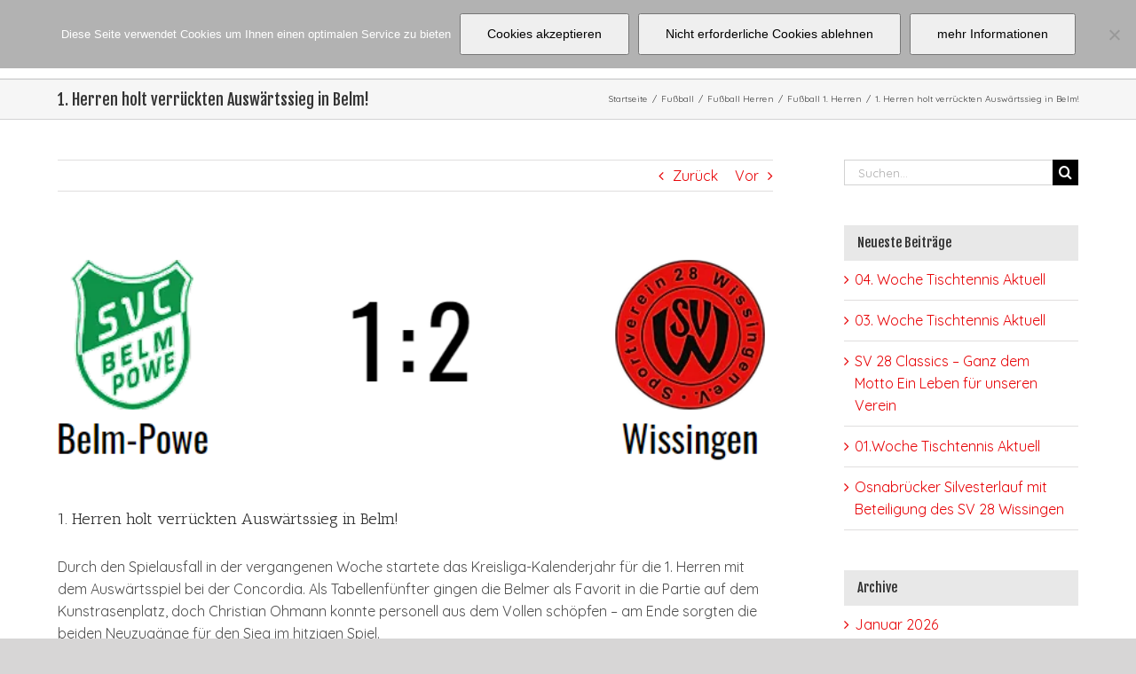

--- FILE ---
content_type: text/html; charset=UTF-8
request_url: https://www.sv28wissingen.de/fussball/2023/03/05/1-herren-holt-verrueckten-auswaertssieg-in-belm/
body_size: 18825
content:
<!DOCTYPE html>
<html class="avada-html-layout-wide avada-html-header-position-top" lang="de-DE" prefix="og: http://ogp.me/ns# fb: http://ogp.me/ns/fb#">
<head>
	<meta http-equiv="X-UA-Compatible" content="IE=edge" />
	<meta http-equiv="Content-Type" content="text/html; charset=utf-8"/>
	<meta name="viewport" content="width=device-width, initial-scale=1" />
	<link media="all" href="https://www.sv28wissingen.de/wp-content/cache/autoptimize/autoptimize_846a48603d42cfacf692a9710f37a497.php" rel="stylesheet"><title>1. Herren holt verrückten Auswärtssieg in Belm! &#8211; SV 28 Wissingen</title>
<link rel="alternate" type="application/rss+xml" title="SV 28 Wissingen &raquo; Feed" href="https://www.sv28wissingen.de/feed/" />
<link rel="alternate" type="application/rss+xml" title="SV 28 Wissingen &raquo; Kommentar-Feed" href="https://www.sv28wissingen.de/comments/feed/" />
		
		
		
		
				
		<meta property="og:title" content="1. Herren holt verrückten Auswärtssieg in Belm!"/>
		<meta property="og:type" content="article"/>
		<meta property="og:url" content="https://www.sv28wissingen.de/fussball/2023/03/05/1-herren-holt-verrueckten-auswaertssieg-in-belm/"/>
		<meta property="og:site_name" content="SV 28 Wissingen"/>
		<meta property="og:description" content="Durch den Spielausfall in der vergangenen Woche startete das Kreisliga-Kalenderjahr für die 1. Herren mit dem Auswärtsspiel bei der Concordia. Als Tabellenfünfter gingen die Belmer als Favorit in die Partie auf dem Kunstrasenplatz, doch Christian Ohmann konnte personell aus dem Vollen schöpfen - am Ende sorgten die beiden Neuzugänge für den Sieg im hitzigen Spiel."/>

									<meta property="og:image" content="https://www.sv28wissingen.de/wp-content/uploads/2023/03/Screenshot-2023-03-05-182919.png"/>
							




<!--[if IE]>
<link rel='stylesheet' id='avada-IE-css'  href='https://www.sv28wissingen.de/wp-content/themes/Avada/assets/css/ie.min.css?ver=7.0.2' type='text/css' media='all' />
<style id='avada-IE-inline-css' type='text/css'>
.avada-select-parent .select-arrow{background-color:#ffffff}
.select-arrow{background-color:#ffffff}
</style>
<![endif]-->
<link rel='stylesheet' id='fusion-dynamic-css-css'  href='https://www.sv28wissingen.de/wp-content/uploads/fusion-styles/204a79c8b4934386676958873d964278.min.css?ver=3.0.2' type='text/css' media='all' />
<script type='text/javascript' src='https://www.sv28wissingen.de/wp-includes/js/jquery/jquery.js?ver=1.12.4-wp' id='jquery-core-js'></script>
<link rel="https://api.w.org/" href="https://www.sv28wissingen.de/wp-json/" /><link rel="alternate" type="application/json" href="https://www.sv28wissingen.de/wp-json/wp/v2/posts/8668" /><link rel="EditURI" type="application/rsd+xml" title="RSD" href="https://www.sv28wissingen.de/xmlrpc.php?rsd" />
<link rel="wlwmanifest" type="application/wlwmanifest+xml" href="https://www.sv28wissingen.de/wp-includes/wlwmanifest.xml" /> 
<meta name="generator" content="WordPress 5.5.1" />
<link rel="canonical" href="https://www.sv28wissingen.de/fussball/2023/03/05/1-herren-holt-verrueckten-auswaertssieg-in-belm/" />
<link rel='shortlink' href='https://www.sv28wissingen.de/?p=8668' />
<link rel="alternate" type="application/json+oembed" href="https://www.sv28wissingen.de/wp-json/oembed/1.0/embed?url=https%3A%2F%2Fwww.sv28wissingen.de%2Ffussball%2F2023%2F03%2F05%2F1-herren-holt-verrueckten-auswaertssieg-in-belm%2F" />
<link rel="alternate" type="text/xml+oembed" href="https://www.sv28wissingen.de/wp-json/oembed/1.0/embed?url=https%3A%2F%2Fwww.sv28wissingen.de%2Ffussball%2F2023%2F03%2F05%2F1-herren-holt-verrueckten-auswaertssieg-in-belm%2F&#038;format=xml" />
    <script type="text/javascript">
        var ajaxurl = 'https://www.sv28wissingen.de/wp-admin/admin-ajax.php';
    </script>
    <link rel="icon" href="https://www.sv28wissingen.de/wp-content/uploads/2020/01/cropped-Logo-SV-28-Wissingen-32x32.png" sizes="32x32" />
<link rel="icon" href="https://www.sv28wissingen.de/wp-content/uploads/2020/01/cropped-Logo-SV-28-Wissingen-192x192.png" sizes="192x192" />
<link rel="apple-touch-icon" href="https://www.sv28wissingen.de/wp-content/uploads/2020/01/cropped-Logo-SV-28-Wissingen-180x180.png" />
<meta name="msapplication-TileImage" content="https://www.sv28wissingen.de/wp-content/uploads/2020/01/cropped-Logo-SV-28-Wissingen-270x270.png" />
		<script type="text/javascript">
			var doc = document.documentElement;
			doc.setAttribute( 'data-useragent', navigator.userAgent );
		</script>
		<!-- Global site tag (gtag.js) - Google Analytics -->
<script async src="https://www.googletagmanager.com/gtag/js?id=UA-582734-47"></script>
<script>
  window.dataLayer = window.dataLayer || [];
  function gtag(){dataLayer.push(arguments);}
  gtag('js', new Date());

  gtag('config', 'UA-582734-47',{ 'anonymize_ip': true });
</script>
	<script 
  type="text/javascript" 
  src="https://www.fussball.de/widgets.js">
</script></head>

<body class="post-template-default single single-post postid-8668 single-format-standard cookies-not-set fusion-image-hovers fusion-pagination-sizing fusion-button_size-large fusion-button_type-flat fusion-button_span-no avada-image-rollover-circle-no avada-image-rollover-no fusion-body ltr fusion-sticky-header no-tablet-sticky-header no-mobile-sticky-header no-mobile-slidingbar no-mobile-totop fusion-disable-outline fusion-sub-menu-fade mobile-logo-pos-left layout-wide-mode avada-has-boxed-modal-shadow- layout-scroll-offset-full avada-has-zero-margin-offset-top has-sidebar fusion-top-header menu-text-align-center mobile-menu-design-modern fusion-show-pagination-text fusion-header-layout-v2 avada-responsive avada-footer-fx-parallax-effect avada-menu-highlight-style-background fusion-search-form-classic fusion-main-menu-search-overlay fusion-avatar-square avada-dropdown-styles avada-blog-layout- avada-blog-archive-layout- avada-header-shadow-no avada-menu-icon-position-left avada-has-megamenu-shadow avada-has-mainmenu-dropdown-divider avada-has-mobile-menu-search avada-has-main-nav-search-icon avada-has-breadcrumb-mobile-hidden avada-has-titlebar-bar_and_content avada-has-pagination-width_height avada-flyout-menu-direction-fade avada-ec-views-v1" >
		<a class="skip-link screen-reader-text" href="#content">Skip to content</a>

	<div id="boxed-wrapper">
		<div class="fusion-sides-frame"></div>
		<div id="wrapper" class="fusion-wrapper">
			<div id="home" style="position:relative;top:-1px;"></div>
			
				
			<header class="fusion-header-wrapper">
				<div class="fusion-header-v2 fusion-logo-alignment fusion-logo-left fusion-sticky-menu- fusion-sticky-logo-1 fusion-mobile-logo-1  fusion-mobile-menu-design-modern">
					
<div class="fusion-secondary-header">
	<div class="fusion-row">
					</div>
</div>
<div class="fusion-header-sticky-height"></div>
<div class="fusion-header">
	<div class="fusion-row">
					<div class="fusion-logo" data-margin-top="19px" data-margin-bottom="20px" data-margin-left="0px" data-margin-right="0px">
			<a class="fusion-logo-link"  href="https://www.sv28wissingen.de/" >

						<!-- standard logo -->
			<img src="https://www.sv28wissingen.de/wp-content/uploads/2018/04/sv28-wissingen-sportverein.png" srcset="https://www.sv28wissingen.de/wp-content/uploads/2018/04/sv28-wissingen-sportverein.png 1x, https://www.sv28wissingen.de/wp-content/uploads/2018/04/sv28-wissingen-sportverein@2x.png 2x" width="300" height="45" style="max-height:45px;height:auto;" alt="SV 28 Wissingen Logo" data-retina_logo_url="https://www.sv28wissingen.de/wp-content/uploads/2018/04/sv28-wissingen-sportverein@2x.png" class="fusion-standard-logo" />

											<!-- mobile logo -->
				<img src="https://www.sv28wissingen.de/wp-content/uploads/2018/04/sv28-wissingen-sportverein-mobile.png" srcset="https://www.sv28wissingen.de/wp-content/uploads/2018/04/sv28-wissingen-sportverein-mobile.png 1x, https://www.sv28wissingen.de/wp-content/uploads/2018/04/sv28-wissingen-sportverein-mobile@2x.png 2x" width="40" height="40" style="max-height:40px;height:auto;" alt="SV 28 Wissingen Logo" data-retina_logo_url="https://www.sv28wissingen.de/wp-content/uploads/2018/04/sv28-wissingen-sportverein-mobile@2x.png" class="fusion-mobile-logo" />
			
											<!-- sticky header logo -->
				<img src="https://www.sv28wissingen.de/wp-content/uploads/2018/04/sv28-wissingen-sportverein-mobile.png" srcset="https://www.sv28wissingen.de/wp-content/uploads/2018/04/sv28-wissingen-sportverein-mobile.png 1x, https://www.sv28wissingen.de/wp-content/uploads/2018/04/sv28-wissingen-sportverein-mobile@2x.png 2x" width="40" height="40" style="max-height:40px;height:auto;" alt="SV 28 Wissingen Logo" data-retina_logo_url="https://www.sv28wissingen.de/wp-content/uploads/2018/04/sv28-wissingen-sportverein-mobile@2x.png" class="fusion-sticky-logo" />
					</a>
		</div>		<nav class="fusion-main-menu" aria-label="Hauptmenü"><div class="fusion-overlay-search">		<form role="search" class="searchform fusion-search-form  fusion-search-form-classic" method="get" action="https://www.sv28wissingen.de/">
			<div class="fusion-search-form-content">

				
				<div class="fusion-search-field search-field">
					<label><span class="screen-reader-text">Suche nach:</span>
													<input type="search" value="" name="s" class="s" placeholder="Suchen..." required aria-required="true" aria-label=""/>
											</label>
				</div>
				<div class="fusion-search-button search-button">
					<input type="submit" class="fusion-search-submit searchsubmit" value="&#xf002;" />
									</div>

				
			</div>


			
		</form>
		<div class="fusion-search-spacer"></div><a href="#" class="fusion-close-search"></a></div><ul id="menu-mainnav" class="fusion-menu"><li  id="menu-item-19"  class="menu-item menu-item-type-post_type menu-item-object-page menu-item-has-children menu-item-19 fusion-dropdown-menu"  data-item-id="19"><a  title="Sportverein SV 28 Wissingen Fußballabteilung" href="https://www.sv28wissingen.de/fussball/" class="fusion-background-highlight"><span class="menu-text">FUSSBALL</span></a><ul class="sub-menu"><li  id="menu-item-23"  class="menu-item menu-item-type-post_type menu-item-object-page menu-item-23 fusion-dropdown-submenu" ><a  title="Herren Fußball Sportverein SV 28 Wissingen" href="https://www.sv28wissingen.de/fussball/herren/" class="fusion-background-highlight"><span>HERREN</span></a></li><li  id="menu-item-211"  class="menu-item menu-item-type-post_type menu-item-object-page menu-item-211 fusion-dropdown-submenu" ><a  title="Frauenfußball SV 28 Wissingen" href="https://www.sv28wissingen.de/fussball/frauen/" class="fusion-background-highlight"><span>FRAUEN</span></a></li><li  id="menu-item-21"  class="menu-item menu-item-type-post_type menu-item-object-page menu-item-21 fusion-dropdown-submenu" ><a  title="Junioren und Juniorinnen Fußball Sportverein SV 28 Wissingen" href="https://www.sv28wissingen.de/fussball/junioren/" class="fusion-background-highlight"><span>JUNIOREN/JUNIORINNEN</span></a></li><li  id="menu-item-521"  class="menu-item menu-item-type-post_type menu-item-object-page menu-item-521 fusion-dropdown-submenu" ><a  href="https://www.sv28wissingen.de/fussball/ansprechpartner/" class="fusion-background-highlight"><span>ANSPRECHPARTNER</span></a></li><li  id="menu-item-3478"  class="menu-item menu-item-type-post_type menu-item-object-page menu-item-3478 fusion-dropdown-submenu" ><a  href="https://www.sv28wissingen.de/fussball/ergebnisse/" class="fusion-background-highlight"><span>ERGEBNISSE</span></a></li><li  id="menu-item-3477"  class="menu-item menu-item-type-post_type menu-item-object-page menu-item-3477 fusion-dropdown-submenu" ><a  href="https://www.sv28wissingen.de/fussball/termine/" class="fusion-background-highlight"><span>TERMINE</span></a></li></ul></li><li  id="menu-item-227"  class="menu-item menu-item-type-post_type menu-item-object-page menu-item-has-children menu-item-227 fusion-dropdown-menu"  data-item-id="227"><a  title="Tischtennis SV 28 Wissingen" href="https://www.sv28wissingen.de/tischtennis/" class="fusion-background-highlight"><span class="menu-text">TISCHTENNIS</span></a><ul class="sub-menu"><li  id="menu-item-230"  class="menu-item menu-item-type-post_type menu-item-object-page menu-item-230 fusion-dropdown-submenu" ><a  title="SV 28 Wissingen Herrentischtennis" href="https://www.sv28wissingen.de/tischtennis/herren/" class="fusion-background-highlight"><span>HERREN</span></a></li><li  id="menu-item-229"  class="menu-item menu-item-type-post_type menu-item-object-page menu-item-229 fusion-dropdown-submenu" ><a  title="Damentischtennis SV 28 Wissingen" href="https://www.sv28wissingen.de/tischtennis/damen/" class="fusion-background-highlight"><span>DAMEN</span></a></li><li  id="menu-item-228"  class="menu-item menu-item-type-post_type menu-item-object-page menu-item-228 fusion-dropdown-submenu" ><a  title="SV 28 Wissingen Jugend Tischtennis" href="https://www.sv28wissingen.de/tischtennis/jugend/" class="fusion-background-highlight"><span>JUGEND</span></a></li><li  id="menu-item-3340"  class="menu-item menu-item-type-post_type menu-item-object-page menu-item-3340 fusion-dropdown-submenu" ><a  href="https://www.sv28wissingen.de/tischtennis/senioren/" class="fusion-background-highlight"><span>SENIOREN</span></a></li><li  id="menu-item-1537"  class="menu-item menu-item-type-post_type menu-item-object-page menu-item-1537 fusion-dropdown-submenu" ><a  href="https://www.sv28wissingen.de/tischtennis/termine/" class="fusion-background-highlight"><span>TERMINE</span></a></li></ul></li><li  id="menu-item-426"  class="menu-item menu-item-type-post_type menu-item-object-page menu-item-has-children menu-item-426 fusion-dropdown-menu"  data-item-id="426"><a  href="https://www.sv28wissingen.de/gymnastik-turnen/" class="fusion-background-highlight"><span class="menu-text">GYMNASTIK/TURNEN</span></a><ul class="sub-menu"><li  id="menu-item-428"  class="menu-item menu-item-type-post_type menu-item-object-page menu-item-428 fusion-dropdown-submenu" ><a  href="https://www.sv28wissingen.de/gymnastik-turnen/erwachsene/" class="fusion-background-highlight"><span>ERWACHSENE</span></a></li><li  id="menu-item-427"  class="menu-item menu-item-type-post_type menu-item-object-page menu-item-427 fusion-dropdown-submenu" ><a  href="https://www.sv28wissingen.de/gymnastik-turnen/kinder/" class="fusion-background-highlight"><span>KINDER</span></a></li><li  id="menu-item-5993"  class="menu-item menu-item-type-post_type menu-item-object-page menu-item-5993 fusion-dropdown-submenu" ><a  href="https://www.sv28wissingen.de/gymnastik-turnen/ansprechpartner/" class="fusion-background-highlight"><span>ANSPRECHPARTNER</span></a></li><li  id="menu-item-5994"  class="menu-item menu-item-type-post_type menu-item-object-page menu-item-5994 fusion-dropdown-submenu" ><a  href="https://www.sv28wissingen.de/gymnastik-turnen/termine/" class="fusion-background-highlight"><span>TERMINE</span></a></li></ul></li><li  id="menu-item-452"  class="menu-item menu-item-type-post_type menu-item-object-page menu-item-452"  data-item-id="452"><a  href="https://www.sv28wissingen.de/badminton/" class="fusion-background-highlight"><span class="menu-text">BADMINTON</span></a></li><li  id="menu-item-5942"  class="menu-item menu-item-type-post_type menu-item-object-page menu-item-5942"  data-item-id="5942"><a  href="https://www.sv28wissingen.de/lauftreff/" class="fusion-background-highlight"><span class="menu-text">LAUFTREFF</span></a></li><li  id="menu-item-317"  class="menu-item menu-item-type-post_type menu-item-object-page current_page_parent menu-item-317"  data-item-id="317"><a  href="https://www.sv28wissingen.de/news/" class="fusion-background-highlight"><span class="menu-text">NEWS</span></a></li><li  id="menu-item-467"  class="menu-item menu-item-type-post_type menu-item-object-page menu-item-467"  data-item-id="467"><a  href="https://www.sv28wissingen.de/ueber-uns/" class="fusion-background-highlight"><span class="menu-text">ÜBER UNS</span></a></li><li class="fusion-custom-menu-item fusion-main-menu-search fusion-search-overlay"><a class="fusion-main-menu-icon" href="#" aria-label="Suche" data-title="Suche" title="Suche"></a></li></ul></nav>	<div class="fusion-mobile-menu-icons">
							<a href="#" class="fusion-icon fusion-icon-bars" aria-label="Toggle mobile menu" aria-expanded="false"></a>
		
					<a href="#" class="fusion-icon fusion-icon-search" aria-label="Toggle mobile search"></a>
		
		
			</div>

<nav class="fusion-mobile-nav-holder fusion-mobile-menu-text-align-left" aria-label="Main Menu Mobile"></nav>

		
<div class="fusion-clearfix"></div>
<div class="fusion-mobile-menu-search">
			<form role="search" class="searchform fusion-search-form  fusion-search-form-classic" method="get" action="https://www.sv28wissingen.de/">
			<div class="fusion-search-form-content">

				
				<div class="fusion-search-field search-field">
					<label><span class="screen-reader-text">Suche nach:</span>
													<input type="search" value="" name="s" class="s" placeholder="Suchen..." required aria-required="true" aria-label=""/>
											</label>
				</div>
				<div class="fusion-search-button search-button">
					<input type="submit" class="fusion-search-submit searchsubmit" value="&#xf002;" />
									</div>

				
			</div>


			
		</form>
		</div>
			</div>
</div>
				</div>
				<div class="fusion-clearfix"></div>
			</header>
							
				
		<div id="sliders-container">
					</div>
				
				
			
			<div class="avada-page-titlebar-wrapper">
	<div class="fusion-page-title-bar fusion-page-title-bar-none fusion-page-title-bar-left">
		<div class="fusion-page-title-row">
			<div class="fusion-page-title-wrapper">
				<div class="fusion-page-title-captions">

																							<h1 class="entry-title">1. Herren holt verrückten Auswärtssieg in Belm!</h1>

											
					
				</div>

															<div class="fusion-page-title-secondary">
							<div class="fusion-breadcrumbs"><span class="fusion-breadcrumb-item"><a href="https://www.sv28wissingen.de" class="fusion-breadcrumb-link"><span >Startseite</span></a></span><span class="fusion-breadcrumb-sep">/</span><span class="fusion-breadcrumb-item"><a href="https://www.sv28wissingen.de/category/fussball/" class="fusion-breadcrumb-link"><span >Fußball</span></a></span><span class="fusion-breadcrumb-sep">/</span><span class="fusion-breadcrumb-item"><a href="https://www.sv28wissingen.de/category/fussball/herren/" class="fusion-breadcrumb-link"><span >Fußball Herren</span></a></span><span class="fusion-breadcrumb-sep">/</span><span class="fusion-breadcrumb-item"><a href="https://www.sv28wissingen.de/category/fussball/herren/herren1/" class="fusion-breadcrumb-link"><span >Fußball 1. Herren</span></a></span><span class="fusion-breadcrumb-sep">/</span><span class="fusion-breadcrumb-item"><span  class="breadcrumb-leaf">1. Herren holt verrückten Auswärtssieg in Belm!</span></span></div>						</div>
									
			</div>
		</div>
	</div>
</div>

						<main id="main" class="clearfix ">
				<div class="fusion-row" style="">

<section id="content" style="float: left;">
			<div class="single-navigation clearfix">
			<a href="https://www.sv28wissingen.de/fussball/2023/03/04/1-herren-vor-erstem-kreisligaspiel-2023/" rel="prev">Zurück</a>			<a href="https://www.sv28wissingen.de/news/2023/03/07/jens-krenitz-gibt-das-amt-des-1-vorsitzenden-an-mats-seelenhorst-weiter/" rel="next">Vor</a>		</div>
	
					<article id="post-8668" class="post post-8668 type-post status-publish format-standard has-post-thumbnail hentry category-fussball category-herren1 category-herren">
						
														<div class="fusion-flexslider flexslider fusion-flexslider-loading post-slideshow fusion-post-slideshow">
				<ul class="slides">
																<li>
																																<a href="https://www.sv28wissingen.de/wp-content/uploads/2023/03/Screenshot-2023-03-05-182919.png" data-rel="iLightbox[gallery8668]" title="" data-title="Screenshot 2023-03-05 182919" data-caption="" aria-label="Screenshot 2023-03-05 182919">
										<span class="screen-reader-text">Zeige grösseres Bild</span>
										<img width="612" height="202" src="https://www.sv28wissingen.de/wp-content/uploads/2023/03/Screenshot-2023-03-05-182919.png" class="attachment-full size-full wp-post-image" alt="" loading="lazy" srcset="https://www.sv28wissingen.de/wp-content/uploads/2023/03/Screenshot-2023-03-05-182919-200x66.png 200w, https://www.sv28wissingen.de/wp-content/uploads/2023/03/Screenshot-2023-03-05-182919-400x132.png 400w, https://www.sv28wissingen.de/wp-content/uploads/2023/03/Screenshot-2023-03-05-182919-600x198.png 600w, https://www.sv28wissingen.de/wp-content/uploads/2023/03/Screenshot-2023-03-05-182919.png 612w" sizes="(max-width: 640px) 100vw, 612px" /><div class="ccfic"></div>									</a>
																					</li>

																																		<li>
																																				<a href="" data-rel="iLightbox[gallery8668]" title="" data-title="" data-caption="" aria-label="">
																					</a>
																								</li>
																																																																																										</ul>
			</div>
						
															<h2 class="entry-title fusion-post-title">1. Herren holt verrückten Auswärtssieg in Belm!</h2>										<div class="post-content">
				<p>Durch den Spielausfall in der vergangenen Woche startete das Kreisliga-Kalenderjahr für die 1. Herren mit dem Auswärtsspiel bei der Concordia. Als Tabellenfünfter gingen die Belmer als Favorit in die Partie auf dem Kunstrasenplatz, doch Christian Ohmann konnte personell aus dem Vollen schöpfen &#8211; am Ende sorgten die beiden Neuzugänge für den Sieg im hitzigen Spiel.</p>
<p><a href="https://www.fupa.net/match/sv-concordia-belm-powe-m1-sv-28-wissingen-m1-230305" target="_blank" rel="noopener noreferrer">SVC Belm-Powe &#8211; SV 28 Wissingen 1:2 (1:0)</a></p>
<p>Die Anfangsphase ist offen geführt mit Torgelegenheiten auf beiden Seiten, die Abschlüsse sind aber zu unpräzise. Nach 24 Minuten wird ein Wissinger Ballverlust zum Belmer Umschaltmoment, es braucht nur noch einen Steckpass, Geschwindigkeit und den Abschluss ins lange Eck zum 1:0. Die unnötigen Ballverluste ziehen sich in der ersten Halbzeit durch das Wissinger Spiel, kosten viel Kraft und sorgen immer wieder für Gefahr vor dem eigenen Tor. Zudem findet das Team nach vorne noch nicht die nötige Präzision für Torgelegenheiten, so fehlt zu diesem Moment die Fantasie, wie Wissingen Punkte mitnehmen soll. Vermeintlich ändert sich das in der 42. Minute: Fabian Schumann gewinnt einen harten aber fairen Zweikampf, legt sich dann den Ball vorbei, aber der Gegenspieler lässt dies nicht auf sich sitzen und meldet sich mit einem brutalen, an Dummheit kaum zu überbietenden Revanchefoul zurück. Fabian kann das Spiel verletzungsbedingt nicht fortsetzen und der Belmer geht vollkommen zu recht mit der roten Karte vom Platz. Scheinbar liegt eine zweite Halbzeit in Überzahl vor den Wissingern, doch nur zwei Minuten später muss Marvin Plantz mit einer gelb-roten Karte nach Foulspiel unter die Dusche. Entsprechend der sonstigen Linie eine schmeichelhafte aber gerade noch vertretbare Entscheidung. Die zum Ende der ersten Halbzeit sichtlich erhitzten Gemüter sind nur ein Vorgeschmack auf die zweite Halbzeit.</p>
<p>Der neu geschaffene Raum tut dem SV28 zu Beginn der zweiten Halbzeit gut. Mit einer mutigen, offensiven Ausrichtung setzt man die Belmer stärker unter Druck und nimmt die Zügel des Spiels in die Hand. Der eingewechselte Tim Warner bricht über rechts durch aber kriegt nicht genug Druck hinter den Ball bei der ersten Chance zum Ausgleich. Nach einer gespielten Stunde setzt Matthis Kentsch Luca Volbert perfekt in Szene, die erste Gelegenheit verpufft, doch der Ball kommt nochmal auf die rechte Seite zu Peter Skotkin. Der zieht in die Mitte, hält vom Sechzehnereck drauf und trifft mit perfekter Präzision den Innenpfosten und anschließend das Tornetz. Der umjubelte Ausgleich kommt zusammen mit einer gehörigen Portion Selbstvertrauen. Wissingen hat nun mehr Räume und die Ballverluste im Mittelfeld werden zumindest etwas seltener. Was nun absolut stimmt ist die Einstellung und das Zweikampfverhalten, beinahe jede Auseinandersetzung endet mit Ballbesitz für Wissingen oder zumindest ohne gegnerische Torgefahr. Die beste Chance zur Führung hat Luca Volbert, der über die rechte Seite sein Tempo einsetzt, den Torhüter aber nicht überwinden kann. Anschließend geht jeglicher Spielfluss und somit auch das Wissinger Momentum komplett verloren. Einige umstrittene Entscheidung führen zu vielen Diskussion gepaart mit vielen kleinen Fouls. Glück hat Wissingen dann bei einem nicht gegebenen Elfmeter. Bei einem Gegenangriff legt sich Tim Warner den Ball außerhalb des Strafraum an den herausgeilten Torwart vorbei, doch die Offensive findet keine klare Lösung, um den Ball ins leere Tor zu bringen. Alles in allem übersteht Wissingen diese kritische Phase unbeschadet. In den letzten Minuten gehts dann auf Sieg &#8211; in der engen Liga müssen solche Gelegenheiten beim Schopfe gepackt werden, das weiß auch das Team.</p>
<p>Die Szene des Spiels in der 88. Minute. Luca Volbert zieht über rechts in die Mitte. Schlägt einen Haken, schlägt zwei Haken, nimmt nicht den Abschluss, zieht drei Haken, zieht den vierten Haken, da hat der Gegenspieler genug und langt zu. Die wohl fällige Ampelkarte bleibt aus, der Ball liegt aber 18 Meter vor dem Tor in einer günstigen Position. Ohmann reagiert schnell und wechselt den verdutzten, erst Minuten vorher wieder ins Spiel gekommenen Rouven Mathew aus, um Patrick Fiß für den Freistoß zu bringen. Dieser hatte es sich schon auf der Bank bequem gemacht und quält sich zum Ort des Geschehens. In den Freistoß legt er all seine Erfahrung und schweißt in ins linke, obere Eck.</p>
<div style="width: 264px;" class="wp-video"><!--[if lt IE 9]><script>document.createElement('video');</script><![endif]-->
<video class="wp-video-shortcode" id="video-8668-1" width="264" height="480" preload="metadata" controls="controls"><source type="video/mp4" src="https://www.sv28wissingen.de/wp-content/uploads/2023/03/23ff86bc-ea7a-4783-b2ca-cecd9ddbd37c.mp4?_=1" /><a href="https://www.sv28wissingen.de/wp-content/uploads/2023/03/23ff86bc-ea7a-4783-b2ca-cecd9ddbd37c.mp4">https://www.sv28wissingen.de/wp-content/uploads/2023/03/23ff86bc-ea7a-4783-b2ca-cecd9ddbd37c.mp4</a></video></div>
<p>Die Wissinger Bank wird zum Tollhaus &#8211; 5 Minuten Nachspielzeit verwandeln die Euphorie aber nochmal in Anspannung. Im Laufe dieser beendet Patrick Fiß seine zweite Schicht im Spiel und sieht im Eifer des Gefechts die gelb-rote Karte. Neun Wissinger bringen den Sieg haarscharf mit einem leidenschaftlichen Einsatz über die Zeit.</p>
<p>Drei unerwartete Big-Points wandern unter dem Strich sehr verdient auf das Wissinger Konto. Hat man sich in der Hinserie noch oft die Butter vom Brot nehmen lassen, hielt das Nervenkostüm im wahrhaften Krimi. Nun wird durchgeatmet, kommenden Sonntag ist OSC II in Wissingen zu Gast.</p>
							</div>

												<div class="fusion-meta-info"><div class="fusion-meta-info-wrapper">Von <span class="vcard"><span class="fn"><a href="https://www.sv28wissingen.de/author/goldschmidtm/" title="Beiträge von Moritz Goldschmidt" rel="author">Moritz Goldschmidt</a></span></span><span class="fusion-inline-sep">|</span><span class="updated rich-snippet-hidden">2023-03-05T19:23:20+01:00</span><span>5. März 2023</span><span class="fusion-inline-sep">|</span><a href="https://www.sv28wissingen.de/category/fussball/" rel="category tag">Fußball</a>, <a href="https://www.sv28wissingen.de/category/fussball/herren/herren1/" rel="category tag">Fußball 1. Herren</a>, <a href="https://www.sv28wissingen.de/category/fussball/herren/" rel="category tag">Fußball Herren</a><span class="fusion-inline-sep">|</span></div></div>													<div class="fusion-sharing-box fusion-single-sharing-box share-box">
		<h4>Teile diesen Beitrag!</h4>
		<div class="fusion-social-networks"><div class="fusion-social-networks-wrapper"><a  class="fusion-social-network-icon fusion-tooltip fusion-facebook fusion-icon-facebook" style="color:var(--sharing_social_links_icon_color);" data-placement="top" data-title="Facebook" data-toggle="tooltip" title="Facebook" href="https://www.facebook.com/sharer.php?u=https%3A%2F%2Fwww.sv28wissingen.de%2Ffussball%2F2023%2F03%2F05%2F1-herren-holt-verrueckten-auswaertssieg-in-belm%2F&amp;t=1.%20Herren%20holt%20verr%C3%BCckten%20Ausw%C3%A4rtssieg%20in%20Belm%21" target="_blank"><span class="screen-reader-text">Facebook</span></a><a  class="fusion-social-network-icon fusion-tooltip fusion-twitter fusion-icon-twitter" style="color:var(--sharing_social_links_icon_color);" data-placement="top" data-title="Twitter" data-toggle="tooltip" title="Twitter" href="https://twitter.com/share?text=1.%20Herren%20holt%20verr%C3%BCckten%20Ausw%C3%A4rtssieg%20in%20Belm%21&amp;url=https%3A%2F%2Fwww.sv28wissingen.de%2Ffussball%2F2023%2F03%2F05%2F1-herren-holt-verrueckten-auswaertssieg-in-belm%2F" target="_blank" rel="noopener noreferrer"><span class="screen-reader-text">Twitter</span></a><a  class="fusion-social-network-icon fusion-tooltip fusion-whatsapp fusion-icon-whatsapp" style="color:var(--sharing_social_links_icon_color);" data-placement="top" data-title="WhatsApp" data-toggle="tooltip" title="WhatsApp" href="https://api.whatsapp.com/send?text=https%3A%2F%2Fwww.sv28wissingen.de%2Ffussball%2F2023%2F03%2F05%2F1-herren-holt-verrueckten-auswaertssieg-in-belm%2F" target="_blank" rel="noopener noreferrer"><span class="screen-reader-text">WhatsApp</span></a><a  class="fusion-social-network-icon fusion-tooltip fusion-pinterest fusion-icon-pinterest" style="color:var(--sharing_social_links_icon_color);" data-placement="top" data-title="Pinterest" data-toggle="tooltip" title="Pinterest" href="http://pinterest.com/pin/create/button/?url=https%3A%2F%2Fwww.sv28wissingen.de%2Ffussball%2F2023%2F03%2F05%2F1-herren-holt-verrueckten-auswaertssieg-in-belm%2F&amp;description=Durch%20den%20Spielausfall%20in%20der%20vergangenen%20Woche%20startete%20das%20Kreisliga-Kalenderjahr%20f%C3%BCr%20die%201.%20Herren%20mit%20dem%20Ausw%C3%A4rtsspiel%20bei%20der%20Concordia.%20Als%20Tabellenf%C3%BCnfter%20gingen%20die%20Belmer%20als%20Favorit%20in%20die%20Partie%20auf%20dem%20Kunstrasenplatz%2C%20doch%20Christian%20Ohmann%20konnte%20personell%20aus%20dem%20Vollen%20sch%C3%B6pfen%20-%20am%20Ende%20sorgten%20die%20beiden%20Neuzug%C3%A4nge%20f%C3%BCr%20den%20Sieg%20im%20hitzigen%20Spiel.&amp;media=https%3A%2F%2Fwww.sv28wissingen.de%2Fwp-content%2Fuploads%2F2023%2F03%2FScreenshot-2023-03-05-182919.png" target="_blank" rel="noopener noreferrer"><span class="screen-reader-text">Pinterest</span></a><a  class="fusion-social-network-icon fusion-tooltip fusion-xing fusion-icon-xing" style="color:var(--sharing_social_links_icon_color);" data-placement="top" data-title="Xing" data-toggle="tooltip" title="Xing" href="https://www.xing.com/social_plugins/share/new?sc_p=xing-share&amp;h=1&amp;url=https%3A%2F%2Fwww.sv28wissingen.de%2Ffussball%2F2023%2F03%2F05%2F1-herren-holt-verrueckten-auswaertssieg-in-belm%2F" target="_blank" rel="noopener noreferrer"><span class="screen-reader-text">Xing</span></a><a  class="fusion-social-network-icon fusion-tooltip fusion-mail fusion-icon-mail fusion-last-social-icon" style="color:var(--sharing_social_links_icon_color);" data-placement="top" data-title="E-Mail" data-toggle="tooltip" title="E-Mail" href="mailto:?subject=1.%20Herren%20holt%20verr%C3%BCckten%20Ausw%C3%A4rtssieg%20in%20Belm%21&amp;body=https://www.sv28wissingen.de/fussball/2023/03/05/1-herren-holt-verrueckten-auswaertssieg-in-belm/" target="_self" rel="noopener noreferrer"><span class="screen-reader-text">E-Mail</span></a><div class="fusion-clearfix"></div></div></div>	</div>
														<section class="about-author">
																						<div class="fusion-title fusion-title-size-three sep-" style="margin-top:0px;margin-bottom:31px;">
					<h3 class="title-heading-left" style="margin:0;">
						Über den Autor: 						<a href="https://www.sv28wissingen.de/author/goldschmidtm/" title="Beiträge von Moritz Goldschmidt" rel="author">Moritz Goldschmidt</a>																	</h3>
					<div class="title-sep-container">
						<div class="title-sep sep-"></div>
					</div>
				</div>
										<div class="about-author-container">
							<div class="avatar">
								<img alt='' src='https://secure.gravatar.com/avatar/4681ab6d6a35efaee4193dc35c99604d?s=72&#038;d=mm&#038;r=g' srcset='https://secure.gravatar.com/avatar/4681ab6d6a35efaee4193dc35c99604d?s=144&#038;d=mm&#038;r=g 2x' class='avatar avatar-72 photo' height='72' width='72' loading='lazy'/>							</div>
							<div class="description">
															</div>
						</div>
					</section>
								<section class="related-posts single-related-posts">
					<div class="fusion-title fusion-title-size-three sep-" style="margin-top:0px;margin-bottom:31px;">
					<h3 class="title-heading-left" style="margin:0;">
						Ähnliche Beiträge					</h3>
					<div class="title-sep-container">
						<div class="title-sep sep-"></div>
					</div>
				</div>
				
	
	
	
	
				<div class="fusion-carousel" data-imagesize="fixed" data-metacontent="no" data-autoplay="no" data-touchscroll="no" data-columns="5" data-itemmargin="44px" data-itemwidth="180" data-touchscroll="yes" data-scrollitems="">
		<div class="fusion-carousel-positioner">
			<ul class="fusion-carousel-holder">
																							<li class="fusion-carousel-item">
						<div class="fusion-carousel-item-wrapper">
							

<div  class="fusion-image-wrapper fusion-image-size-fixed" aria-haspopup="true">
	
	
		<a href="https://www.sv28wissingen.de/news/2025/12/27/fussball-verbindet-e1-e3-jugend-schenkt-hoffnung-zu-weihnachten/" aria-label="Fußball verbindet – E1-/E3-Jugend schenkt Hoffnung zu Weihnachten">
					<img src="https://www.sv28wissingen.de/wp-content/uploads/2025/12/699d4ae2-5433-4cc0-949c-44b9bdaab7fc-500x383.jpeg" srcset="https://www.sv28wissingen.de/wp-content/uploads/2025/12/699d4ae2-5433-4cc0-949c-44b9bdaab7fc-500x383.jpeg 1x, https://www.sv28wissingen.de/wp-content/uploads/2025/12/699d4ae2-5433-4cc0-949c-44b9bdaab7fc-500x383@2x.jpeg 2x" width="500" height="383" alt="Fußball verbindet – E1-/E3-Jugend schenkt Hoffnung zu Weihnachten" />


		</a>

	
</div>
													</div><!-- fusion-carousel-item-wrapper -->
					</li>
																			<li class="fusion-carousel-item">
						<div class="fusion-carousel-item-wrapper">
							

<div  class="fusion-image-wrapper fusion-image-size-fixed" aria-haspopup="true">
	
	
		<a href="https://www.sv28wissingen.de/news/2025/12/08/sv-28-wissingen-verabschiedet-sich-mit-klarem-heimsieg-in-die-winterpause/" aria-label="SV 28 Wissingen verabschiedet sich mit klarem Heimsieg in die Winterpause">
					<img src="https://www.sv28wissingen.de/wp-content/uploads/2025/12/IMG_0085-500x383.jpeg" srcset="https://www.sv28wissingen.de/wp-content/uploads/2025/12/IMG_0085-500x383.jpeg 1x, https://www.sv28wissingen.de/wp-content/uploads/2025/12/IMG_0085-500x383@2x.jpeg 2x" width="500" height="383" alt="SV 28 Wissingen verabschiedet sich mit klarem Heimsieg in die Winterpause" />


		</a>

	
</div>
													</div><!-- fusion-carousel-item-wrapper -->
					</li>
																			<li class="fusion-carousel-item">
						<div class="fusion-carousel-item-wrapper">
							

<div  class="fusion-image-wrapper fusion-image-size-fixed" aria-haspopup="true">
	
	
		<a href="https://www.sv28wissingen.de/news/2025/12/03/geduld-zahlt-sich-aus-1-herren-mit-heimerfolg/" aria-label="Geduld zahlt sich aus – 1. Herren mit Heimerfolg">
					<img src="https://www.sv28wissingen.de/wp-content/uploads/2025/12/IMG_0084-500x383.jpeg" srcset="https://www.sv28wissingen.de/wp-content/uploads/2025/12/IMG_0084-500x383.jpeg 1x, https://www.sv28wissingen.de/wp-content/uploads/2025/12/IMG_0084-500x383@2x.jpeg 2x" width="500" height="383" alt="Geduld zahlt sich aus – 1. Herren mit Heimerfolg" />


		</a>

	
</div>
													</div><!-- fusion-carousel-item-wrapper -->
					</li>
																			<li class="fusion-carousel-item">
						<div class="fusion-carousel-item-wrapper">
							

<div  class="fusion-image-wrapper fusion-image-size-fixed" aria-haspopup="true">
	
	
		<a href="https://www.sv28wissingen.de/news/2025/11/19/besondere-weihnachtsfeier-e2-jugend-tauscht-fussball-gegen-lichtpunktgewehr/" aria-label="Besondere Weihnachtsfeier: E2-Jugend tauscht Fußball gegen Lichtpunktgewehr">
					<img src="https://www.sv28wissingen.de/wp-content/uploads/2025/11/43208188-926a-49bf-8ffc-65e7451c172b-500x383.jpeg" srcset="https://www.sv28wissingen.de/wp-content/uploads/2025/11/43208188-926a-49bf-8ffc-65e7451c172b-500x383.jpeg 1x, https://www.sv28wissingen.de/wp-content/uploads/2025/11/43208188-926a-49bf-8ffc-65e7451c172b-500x383@2x.jpeg 2x" width="500" height="383" alt="Besondere Weihnachtsfeier: E2-Jugend tauscht Fußball gegen Lichtpunktgewehr" />


		</a>

	
</div>
													</div><!-- fusion-carousel-item-wrapper -->
					</li>
																			<li class="fusion-carousel-item">
						<div class="fusion-carousel-item-wrapper">
							

<div  class="fusion-image-wrapper fusion-image-size-fixed" aria-haspopup="true">
	
	
		<a href="https://www.sv28wissingen.de/news/2025/11/17/svw-setzt-erfolgsserie-fort-deutlicher-sieg-in-borgloh/" aria-label="SVW setzt Erfolgsserie fort: Deutlicher Sieg in Borgloh">
					<img src="https://www.sv28wissingen.de/wp-content/uploads/2025/11/IMG_0083-500x383.jpeg" srcset="https://www.sv28wissingen.de/wp-content/uploads/2025/11/IMG_0083-500x383.jpeg 1x, https://www.sv28wissingen.de/wp-content/uploads/2025/11/IMG_0083-500x383@2x.jpeg 2x" width="500" height="383" alt="SVW setzt Erfolgsserie fort: Deutlicher Sieg in Borgloh" />


		</a>

	
</div>
													</div><!-- fusion-carousel-item-wrapper -->
					</li>
							</ul><!-- fusion-carousel-holder -->
										<div class="fusion-carousel-nav">
					<span class="fusion-nav-prev"></span>
					<span class="fusion-nav-next"></span>
				</div>
			
		</div><!-- fusion-carousel-positioner -->
	</div><!-- fusion-carousel -->
</section><!-- related-posts -->


																	</article>
	</section>
<aside id="sidebar" role="complementary" class="sidebar fusion-widget-area fusion-content-widget-area fusion-sidebar-right fusion-blogsidebar fusion-sticky-sidebar" style="float: right;" >
			<div class="fusion-sidebar-inner-content">
											
					<section id="search-2" class="widget widget_search">		<form role="search" class="searchform fusion-search-form  fusion-search-form-classic" method="get" action="https://www.sv28wissingen.de/">
			<div class="fusion-search-form-content">

				
				<div class="fusion-search-field search-field">
					<label><span class="screen-reader-text">Suche nach:</span>
													<input type="search" value="" name="s" class="s" placeholder="Suchen..." required aria-required="true" aria-label=""/>
											</label>
				</div>
				<div class="fusion-search-button search-button">
					<input type="submit" class="fusion-search-submit searchsubmit" value="&#xf002;" />
									</div>

				
			</div>


			
		</form>
		</section>
		<section id="recent-posts-2" class="widget widget_recent_entries">
		<div class="heading"><h4 class="widget-title">Neueste Beiträge</h4></div>
		<ul>
											<li>
					<a href="https://www.sv28wissingen.de/news/2026/01/21/04-woche-tischtennis-aktuell-2/">04. Woche Tischtennis Aktuell</a>
									</li>
											<li>
					<a href="https://www.sv28wissingen.de/news/2026/01/16/03-woche-tischtennis-aktuell-2/">03. Woche Tischtennis Aktuell</a>
									</li>
											<li>
					<a href="https://www.sv28wissingen.de/news/2026/01/13/sv-28-classics-ganz-dem-motto-ein-leben-fuer-unseren-verein/">SV 28 Classics &#8211; Ganz dem Motto Ein Leben für unseren Verein</a>
									</li>
											<li>
					<a href="https://www.sv28wissingen.de/news/2026/01/05/01-woche-tischtennis-aktuell-2/">01.Woche Tischtennis Aktuell</a>
									</li>
											<li>
					<a href="https://www.sv28wissingen.de/news/2026/01/01/osnabruecker-silvesterlauf-mit-beteiligung-des-sv-28-wissingen/">Osnabrücker Silvesterlauf mit Beteiligung des SV 28 Wissingen</a>
									</li>
					</ul>

		</section><section id="archives-2" class="widget widget_archive"><div class="heading"><h4 class="widget-title">Archive</h4></div>
			<ul>
					<li><a href='https://www.sv28wissingen.de/2026/01/'>Januar 2026</a></li>
	<li><a href='https://www.sv28wissingen.de/2025/12/'>Dezember 2025</a></li>
	<li><a href='https://www.sv28wissingen.de/2025/11/'>November 2025</a></li>
	<li><a href='https://www.sv28wissingen.de/2025/10/'>Oktober 2025</a></li>
	<li><a href='https://www.sv28wissingen.de/2025/09/'>September 2025</a></li>
	<li><a href='https://www.sv28wissingen.de/2025/08/'>August 2025</a></li>
	<li><a href='https://www.sv28wissingen.de/2025/07/'>Juli 2025</a></li>
	<li><a href='https://www.sv28wissingen.de/2025/06/'>Juni 2025</a></li>
	<li><a href='https://www.sv28wissingen.de/2025/05/'>Mai 2025</a></li>
	<li><a href='https://www.sv28wissingen.de/2025/04/'>April 2025</a></li>
	<li><a href='https://www.sv28wissingen.de/2025/03/'>März 2025</a></li>
	<li><a href='https://www.sv28wissingen.de/2025/02/'>Februar 2025</a></li>
	<li><a href='https://www.sv28wissingen.de/2025/01/'>Januar 2025</a></li>
	<li><a href='https://www.sv28wissingen.de/2024/12/'>Dezember 2024</a></li>
	<li><a href='https://www.sv28wissingen.de/2024/11/'>November 2024</a></li>
	<li><a href='https://www.sv28wissingen.de/2024/10/'>Oktober 2024</a></li>
	<li><a href='https://www.sv28wissingen.de/2024/09/'>September 2024</a></li>
	<li><a href='https://www.sv28wissingen.de/2024/08/'>August 2024</a></li>
	<li><a href='https://www.sv28wissingen.de/2024/07/'>Juli 2024</a></li>
	<li><a href='https://www.sv28wissingen.de/2024/06/'>Juni 2024</a></li>
	<li><a href='https://www.sv28wissingen.de/2024/05/'>Mai 2024</a></li>
	<li><a href='https://www.sv28wissingen.de/2024/04/'>April 2024</a></li>
	<li><a href='https://www.sv28wissingen.de/2024/03/'>März 2024</a></li>
	<li><a href='https://www.sv28wissingen.de/2024/02/'>Februar 2024</a></li>
	<li><a href='https://www.sv28wissingen.de/2024/01/'>Januar 2024</a></li>
	<li><a href='https://www.sv28wissingen.de/2023/12/'>Dezember 2023</a></li>
	<li><a href='https://www.sv28wissingen.de/2023/11/'>November 2023</a></li>
	<li><a href='https://www.sv28wissingen.de/2023/10/'>Oktober 2023</a></li>
	<li><a href='https://www.sv28wissingen.de/2023/09/'>September 2023</a></li>
	<li><a href='https://www.sv28wissingen.de/2023/08/'>August 2023</a></li>
	<li><a href='https://www.sv28wissingen.de/2023/07/'>Juli 2023</a></li>
	<li><a href='https://www.sv28wissingen.de/2023/06/'>Juni 2023</a></li>
	<li><a href='https://www.sv28wissingen.de/2023/05/'>Mai 2023</a></li>
	<li><a href='https://www.sv28wissingen.de/2023/04/'>April 2023</a></li>
	<li><a href='https://www.sv28wissingen.de/2023/03/'>März 2023</a></li>
	<li><a href='https://www.sv28wissingen.de/2023/02/'>Februar 2023</a></li>
	<li><a href='https://www.sv28wissingen.de/2023/01/'>Januar 2023</a></li>
	<li><a href='https://www.sv28wissingen.de/2022/12/'>Dezember 2022</a></li>
	<li><a href='https://www.sv28wissingen.de/2022/11/'>November 2022</a></li>
	<li><a href='https://www.sv28wissingen.de/2022/10/'>Oktober 2022</a></li>
	<li><a href='https://www.sv28wissingen.de/2022/09/'>September 2022</a></li>
	<li><a href='https://www.sv28wissingen.de/2022/08/'>August 2022</a></li>
	<li><a href='https://www.sv28wissingen.de/2022/07/'>Juli 2022</a></li>
	<li><a href='https://www.sv28wissingen.de/2022/06/'>Juni 2022</a></li>
	<li><a href='https://www.sv28wissingen.de/2022/05/'>Mai 2022</a></li>
	<li><a href='https://www.sv28wissingen.de/2022/04/'>April 2022</a></li>
	<li><a href='https://www.sv28wissingen.de/2022/03/'>März 2022</a></li>
	<li><a href='https://www.sv28wissingen.de/2022/02/'>Februar 2022</a></li>
	<li><a href='https://www.sv28wissingen.de/2022/01/'>Januar 2022</a></li>
	<li><a href='https://www.sv28wissingen.de/2021/12/'>Dezember 2021</a></li>
	<li><a href='https://www.sv28wissingen.de/2021/11/'>November 2021</a></li>
	<li><a href='https://www.sv28wissingen.de/2021/10/'>Oktober 2021</a></li>
	<li><a href='https://www.sv28wissingen.de/2021/09/'>September 2021</a></li>
	<li><a href='https://www.sv28wissingen.de/2021/08/'>August 2021</a></li>
	<li><a href='https://www.sv28wissingen.de/2021/07/'>Juli 2021</a></li>
	<li><a href='https://www.sv28wissingen.de/2021/06/'>Juni 2021</a></li>
	<li><a href='https://www.sv28wissingen.de/2021/05/'>Mai 2021</a></li>
	<li><a href='https://www.sv28wissingen.de/2021/04/'>April 2021</a></li>
	<li><a href='https://www.sv28wissingen.de/2021/03/'>März 2021</a></li>
	<li><a href='https://www.sv28wissingen.de/2021/02/'>Februar 2021</a></li>
	<li><a href='https://www.sv28wissingen.de/2021/01/'>Januar 2021</a></li>
	<li><a href='https://www.sv28wissingen.de/2020/12/'>Dezember 2020</a></li>
	<li><a href='https://www.sv28wissingen.de/2020/11/'>November 2020</a></li>
	<li><a href='https://www.sv28wissingen.de/2020/10/'>Oktober 2020</a></li>
	<li><a href='https://www.sv28wissingen.de/2020/09/'>September 2020</a></li>
	<li><a href='https://www.sv28wissingen.de/2020/08/'>August 2020</a></li>
	<li><a href='https://www.sv28wissingen.de/2020/07/'>Juli 2020</a></li>
	<li><a href='https://www.sv28wissingen.de/2020/06/'>Juni 2020</a></li>
	<li><a href='https://www.sv28wissingen.de/2020/05/'>Mai 2020</a></li>
	<li><a href='https://www.sv28wissingen.de/2020/04/'>April 2020</a></li>
	<li><a href='https://www.sv28wissingen.de/2020/03/'>März 2020</a></li>
	<li><a href='https://www.sv28wissingen.de/2020/02/'>Februar 2020</a></li>
	<li><a href='https://www.sv28wissingen.de/2020/01/'>Januar 2020</a></li>
	<li><a href='https://www.sv28wissingen.de/2019/12/'>Dezember 2019</a></li>
	<li><a href='https://www.sv28wissingen.de/2019/11/'>November 2019</a></li>
	<li><a href='https://www.sv28wissingen.de/2019/10/'>Oktober 2019</a></li>
	<li><a href='https://www.sv28wissingen.de/2019/09/'>September 2019</a></li>
	<li><a href='https://www.sv28wissingen.de/2019/08/'>August 2019</a></li>
	<li><a href='https://www.sv28wissingen.de/2019/07/'>Juli 2019</a></li>
	<li><a href='https://www.sv28wissingen.de/2019/06/'>Juni 2019</a></li>
	<li><a href='https://www.sv28wissingen.de/2019/05/'>Mai 2019</a></li>
	<li><a href='https://www.sv28wissingen.de/2019/04/'>April 2019</a></li>
	<li><a href='https://www.sv28wissingen.de/2019/03/'>März 2019</a></li>
	<li><a href='https://www.sv28wissingen.de/2019/02/'>Februar 2019</a></li>
	<li><a href='https://www.sv28wissingen.de/2019/01/'>Januar 2019</a></li>
	<li><a href='https://www.sv28wissingen.de/2018/12/'>Dezember 2018</a></li>
	<li><a href='https://www.sv28wissingen.de/2018/11/'>November 2018</a></li>
	<li><a href='https://www.sv28wissingen.de/2018/10/'>Oktober 2018</a></li>
	<li><a href='https://www.sv28wissingen.de/2018/09/'>September 2018</a></li>
	<li><a href='https://www.sv28wissingen.de/2018/08/'>August 2018</a></li>
	<li><a href='https://www.sv28wissingen.de/2018/06/'>Juni 2018</a></li>
	<li><a href='https://www.sv28wissingen.de/2018/05/'>Mai 2018</a></li>
	<li><a href='https://www.sv28wissingen.de/2018/04/'>April 2018</a></li>
	<li><a href='https://www.sv28wissingen.de/2018/03/'>März 2018</a></li>
	<li><a href='https://www.sv28wissingen.de/2018/02/'>Februar 2018</a></li>
	<li><a href='https://www.sv28wissingen.de/2018/01/'>Januar 2018</a></li>
	<li><a href='https://www.sv28wissingen.de/2017/06/'>Juni 2017</a></li>
	<li><a href='https://www.sv28wissingen.de/2015/09/'>September 2015</a></li>
	<li><a href='https://www.sv28wissingen.de/2013/09/'>September 2013</a></li>
			</ul>

			</section><section id="categories-2" class="widget widget_categories"><div class="heading"><h4 class="widget-title">Kategorien</h4></div>
			<ul>
					<li class="cat-item cat-item-54"><a href="https://www.sv28wissingen.de/category/fussball/junioren/allgemein/">Allgemein</a>
</li>
	<li class="cat-item cat-item-19"><a href="https://www.sv28wissingen.de/category/fussball/herren/alte-herren/">Alte Herren</a>
</li>
	<li class="cat-item cat-item-62"><a href="https://www.sv28wissingen.de/category/fussball/junioren/b-jugend-u17/">B Jugend U17</a>
</li>
	<li class="cat-item cat-item-61"><a href="https://www.sv28wissingen.de/category/fussball/junioren/c-jugend-u15/">C Jugend U15</a>
</li>
	<li class="cat-item cat-item-60"><a href="https://www.sv28wissingen.de/category/fussball/junioren/d-jugend-u12/">D Jugend U12</a>
</li>
	<li class="cat-item cat-item-58"><a href="https://www.sv28wissingen.de/category/fussball/junioren/e-jugend-u10/">E Jugend U10</a>
</li>
	<li class="cat-item cat-item-59"><a href="https://www.sv28wissingen.de/category/fussball/junioren/e-jugend-u11/">E Jugend U11</a>
</li>
	<li class="cat-item cat-item-52"><a href="https://www.sv28wissingen.de/category/kinderturnen/eltern-kind/">Eltern-Kind</a>
</li>
	<li class="cat-item cat-item-56"><a href="https://www.sv28wissingen.de/category/fussball/junioren/f-jugend-u8/">F Jugend U8</a>
</li>
	<li class="cat-item cat-item-57"><a href="https://www.sv28wissingen.de/category/fussball/junioren/f-jugend-u9/">F Jugend U9</a>
</li>
	<li class="cat-item cat-item-5"><a href="https://www.sv28wissingen.de/category/fussball/">Fußball</a>
</li>
	<li class="cat-item cat-item-7"><a href="https://www.sv28wissingen.de/category/fussball/herren/herren1/">Fußball 1. Herren</a>
</li>
	<li class="cat-item cat-item-8"><a href="https://www.sv28wissingen.de/category/fussball/herren/herren2/">Fußball 2. Herren</a>
</li>
	<li class="cat-item cat-item-32"><a href="https://www.sv28wissingen.de/category/fussball/junioren/a1-junioren/">Fußball A1-Junioren</a>
</li>
	<li class="cat-item cat-item-33"><a href="https://www.sv28wissingen.de/category/fussball/junioren/a2-junioren/">Fußball A2-Junioren</a>
</li>
	<li class="cat-item cat-item-16"><a href="https://www.sv28wissingen.de/category/fussball/frauen/">Fußball Frauen</a>
</li>
	<li class="cat-item cat-item-6"><a href="https://www.sv28wissingen.de/category/fussball/herren/">Fußball Herren</a>
</li>
	<li class="cat-item cat-item-31"><a href="https://www.sv28wissingen.de/category/fussball/junioren/">Fußball Junioren</a>
</li>
	<li class="cat-item cat-item-53"><a href="https://www.sv28wissingen.de/category/gymnastik/">Gymnastik</a>
</li>
	<li class="cat-item cat-item-51"><a href="https://www.sv28wissingen.de/category/kinderturnen/kindertanzen/">Kindertanzen</a>
</li>
	<li class="cat-item cat-item-46"><a href="https://www.sv28wissingen.de/category/kinderturnen/">Kinderturnen</a>
</li>
	<li class="cat-item cat-item-63"><a href="https://www.sv28wissingen.de/category/laufgruppe/">Laufgruppe</a>
</li>
	<li class="cat-item cat-item-55"><a href="https://www.sv28wissingen.de/category/fussball/junioren/minikicker/">Minikicker</a>
</li>
	<li class="cat-item cat-item-1"><a href="https://www.sv28wissingen.de/category/news/">News</a>
</li>
	<li class="cat-item cat-item-10"><a href="https://www.sv28wissingen.de/category/tischtennis/">Tischtennis</a>
</li>
	<li class="cat-item cat-item-11"><a href="https://www.sv28wissingen.de/category/tischtennis/tischtennis-damen/">Tischtennis Damen</a>
</li>
	<li class="cat-item cat-item-20"><a href="https://www.sv28wissingen.de/category/tischtennis/tischtennis-herren/">Tischtennis Herren</a>
</li>
	<li class="cat-item cat-item-21"><a href="https://www.sv28wissingen.de/category/tischtennis/tischtennis-jugend/">Tischtennis Jugend</a>
</li>
			</ul>

			</section><section id="text-25" class="widget widget_text"><div class="heading"><h4 class="widget-title">Wir auf Facebook</h4></div>			<div class="textwidget"><p>[custom-facebook-feed]</p>
</div>
		</section>					</div>
	</aside>
						
					</div>  <!-- fusion-row -->
				</main>  <!-- #main -->
				
				
								
					
		<div class="fusion-footer fusion-footer-parallax">
					
	<footer class="fusion-footer-widget-area fusion-widget-area">
		<div class="fusion-row">
			<div class="fusion-columns fusion-columns-3 fusion-widget-area">
				
																									<div class="fusion-column col-lg-4 col-md-4 col-sm-4">
							<section id="text-12" class="fusion-footer-widget-column widget widget_text" style="border-style: solid;border-color:transparent;border-width:0px;"><h4 class="widget-title">Mitglied werden!</h4>			<div class="textwidget"><p>Kein Problem. Laden Sie sich einfach unser Anmeldeformular herunter und senden dieses an unsere Postadresse.<br />
<a href="/wp-content/uploads/pdf/Aufnahmeantrag.pdf" target="_blank" rel="noopener noreferrer"><img loading="lazy" class="alignleft wp-image-1758" src="https://dev.sv28wissingen.de/wp-content/uploads/2018/10/antrag_download-400x71.jpg" alt="" width="360" height="64" srcset="https://www.sv28wissingen.de/wp-content/uploads/2018/10/antrag_download-200x36.jpg 200w, https://www.sv28wissingen.de/wp-content/uploads/2018/10/antrag_download-300x53.jpg 300w, https://www.sv28wissingen.de/wp-content/uploads/2018/10/antrag_download-400x71.jpg 400w, https://www.sv28wissingen.de/wp-content/uploads/2018/10/antrag_download.jpg 450w" sizes="(max-width: 360px) 100vw, 360px" /></a></p>
</div>
		<div style="clear:both;"></div></section>																					</div>
																										<div class="fusion-column col-lg-4 col-md-4 col-sm-4">
							<section id="contact_info-widget-2" class="fusion-footer-widget-column widget contact_info"><h4 class="widget-title">Kontakt</h4>
		<div class="contact-info-container">
							<p class="address">SV 28 Wissingen e. V. <br />Johannstr. 3 <br />49143 Bissendorf </p>
			
			
			
			
												<p class="email">Email: <a href="mailto:&#105;&#110;&#102;o&#64;&#115;&#118;&#50;&#56;&#119;i&#115;&#115;i&#110;g&#101;&#110;.&#100;&#101;">info@sv28wissingen.de</a></p>
							
							<p class="web">Web: <a href="https://www.sv28wissingen.de">
											https://www.sv28wissingen.de									</a></p>
					</div>
		<div style="clear:both;"></div></section>																					</div>
																										<div class="fusion-column fusion-column-last col-lg-4 col-md-4 col-sm-4">
							<section id="media_gallery-2" class="fusion-footer-widget-column widget widget_media_gallery" style="border-style: solid;border-color:transparent;border-width:0px;"><h4 class="widget-title">Galerie</h4>
		
		<div id='gallery-1' class='gallery galleryid-8668 gallery-columns-3 gallery-size-thumbnail'><dl class='gallery-item'>
			<dt class='gallery-icon landscape'>
				<a data-rel="iLightbox[postimages]" data-title="adventure-beautiful-blue-551852" data-caption="" href='https://www.sv28wissingen.de/wp-content/uploads/2018/03/adventure-beautiful-blue-551852-1.jpg'><img width="150" height="150" src="https://www.sv28wissingen.de/wp-content/uploads/2018/03/adventure-beautiful-blue-551852-1-150x150.jpg" class="attachment-thumbnail size-thumbnail" alt="" loading="lazy" srcset="https://www.sv28wissingen.de/wp-content/uploads/2018/03/adventure-beautiful-blue-551852-1-66x66.jpg 66w, https://www.sv28wissingen.de/wp-content/uploads/2018/03/adventure-beautiful-blue-551852-1-150x150.jpg 150w" sizes="(max-width: 150px) 100vw, 150px" /></a>
			</dt></dl><dl class='gallery-item'>
			<dt class='gallery-icon landscape'>
				<a data-rel="iLightbox[postimages]" data-title="field-grass-green-61143" data-caption="" href='https://www.sv28wissingen.de/wp-content/uploads/2018/04/field-grass-green-61143.jpg'><img width="150" height="150" src="https://www.sv28wissingen.de/wp-content/uploads/2018/04/field-grass-green-61143-150x150.jpg" class="attachment-thumbnail size-thumbnail" alt="" loading="lazy" srcset="https://www.sv28wissingen.de/wp-content/uploads/2018/04/field-grass-green-61143-66x66.jpg 66w, https://www.sv28wissingen.de/wp-content/uploads/2018/04/field-grass-green-61143-150x150.jpg 150w" sizes="(max-width: 150px) 100vw, 150px" /></a>
			</dt></dl><dl class='gallery-item'>
			<dt class='gallery-icon landscape'>
				<a data-rel="iLightbox[postimages]" data-title="action-ball-field-274506" data-caption="" href='https://www.sv28wissingen.de/wp-content/uploads/2018/03/action-ball-field-274506-1.jpg'><img width="150" height="150" src="https://www.sv28wissingen.de/wp-content/uploads/2018/03/action-ball-field-274506-1-150x150.jpg" class="attachment-thumbnail size-thumbnail" alt="" loading="lazy" srcset="https://www.sv28wissingen.de/wp-content/uploads/2018/03/action-ball-field-274506-1-66x66.jpg 66w, https://www.sv28wissingen.de/wp-content/uploads/2018/03/action-ball-field-274506-1-150x150.jpg 150w" sizes="(max-width: 150px) 100vw, 150px" /></a>
			</dt></dl><br style="clear: both" /><dl class='gallery-item'>
			<dt class='gallery-icon landscape'>
				<a data-rel="iLightbox[postimages]" data-title="Turnen_20250131" data-caption="" href='https://www.sv28wissingen.de/wp-content/uploads/2025/02/Turnen_20250131.jpg'><img width="150" height="150" src="https://www.sv28wissingen.de/wp-content/uploads/2025/02/Turnen_20250131-150x150.jpg" class="attachment-thumbnail size-thumbnail" alt="" loading="lazy" srcset="https://www.sv28wissingen.de/wp-content/uploads/2025/02/Turnen_20250131-66x66.jpg 66w, https://www.sv28wissingen.de/wp-content/uploads/2025/02/Turnen_20250131-150x150.jpg 150w" sizes="(max-width: 150px) 100vw, 150px" /></a>
			</dt></dl><dl class='gallery-item'>
			<dt class='gallery-icon landscape'>
				<a data-rel="iLightbox[postimages]" data-title="mt-sample-background" data-caption="" href='https://www.sv28wissingen.de/wp-content/uploads/2018/03/mt-sample-background.jpg'><img width="150" height="150" src="https://www.sv28wissingen.de/wp-content/uploads/2018/03/mt-sample-background-150x150.jpg" class="attachment-thumbnail size-thumbnail" alt="" loading="lazy" srcset="https://www.sv28wissingen.de/wp-content/uploads/2018/03/mt-sample-background-66x66.jpg 66w, https://www.sv28wissingen.de/wp-content/uploads/2018/03/mt-sample-background-150x150.jpg 150w" sizes="(max-width: 150px) 100vw, 150px" /></a>
			</dt></dl><dl class='gallery-item'>
			<dt class='gallery-icon landscape'>
				<a data-rel="iLightbox[postimages]" data-title="activity-exercise-footwear-40383" data-caption="" href='https://www.sv28wissingen.de/wp-content/uploads/2018/03/activity-exercise-footwear-40383-1.jpg'><img width="150" height="150" src="https://www.sv28wissingen.de/wp-content/uploads/2018/03/activity-exercise-footwear-40383-1-150x150.jpg" class="attachment-thumbnail size-thumbnail" alt="" loading="lazy" srcset="https://www.sv28wissingen.de/wp-content/uploads/2018/03/activity-exercise-footwear-40383-1-66x66.jpg 66w, https://www.sv28wissingen.de/wp-content/uploads/2018/03/activity-exercise-footwear-40383-1-150x150.jpg 150w" sizes="(max-width: 150px) 100vw, 150px" /></a>
			</dt></dl><br style="clear: both" />
		</div>
<div style="clear:both;"></div></section>																					</div>
																																				
				<div class="fusion-clearfix"></div>
			</div> <!-- fusion-columns -->
		</div> <!-- fusion-row -->
	</footer> <!-- fusion-footer-widget-area -->

	
	<footer id="footer" class="fusion-footer-copyright-area">
		<div class="fusion-row">
			<div class="fusion-copyright-content">

				<div class="fusion-copyright-notice">
		<div>
		Copyright 2018 SV 28 Wissingen | <a href="/impressum">Impressum</a> | <a href="/datenschutz">Datenschutz</a> | <a href="/kontakt">Kontakt</a> | <a href="/anfahrt">Anfahrt</a> |	</div>
</div>
<div class="fusion-social-links-footer">
	<div class="fusion-social-networks"><div class="fusion-social-networks-wrapper"><a  class="fusion-social-network-icon fusion-tooltip fusion-facebook fusion-icon-facebook" style data-placement="top" data-title="Facebook" data-toggle="tooltip" title="Facebook" href="https://www.facebook.com/sv28wissingen/" target="_blank" rel="noopener noreferrer"><span class="screen-reader-text">Facebook</span></a><a  class="fusion-social-network-icon fusion-tooltip fusion-mail fusion-icon-mail" style data-placement="top" data-title="E-Mail" data-toggle="tooltip" title="E-Mail" href="mailto:in&#102;o&#064;&#115;v28wissingen&#046;&#100;e" target="_self" rel="noopener noreferrer"><span class="screen-reader-text">E-Mail</span></a></div></div></div>

			</div> <!-- fusion-fusion-copyright-content -->
		</div> <!-- fusion-row -->
	</footer> <!-- #footer -->
		</div> <!-- fusion-footer -->

		
					<div class="fusion-sliding-bar-wrapper">
											</div>

												</div> <!-- wrapper -->
		</div> <!-- #boxed-wrapper -->
		<div class="fusion-top-frame"></div>
		<div class="fusion-bottom-frame"></div>
		<div class="fusion-boxed-shadow"></div>
		<a class="fusion-one-page-text-link fusion-page-load-link"></a>

		<div class="avada-footer-scripts">
			<script type="text/javascript">var fusionNavIsCollapsed=function(e){var t;window.innerWidth<=e.getAttribute("data-breakpoint")?(e.classList.add("collapse-enabled"),e.classList.contains("expanded")||(e.setAttribute("aria-expanded","false"),window.dispatchEvent(new Event("fusion-mobile-menu-collapsed",{bubbles:!0,cancelable:!0})))):(null!==e.querySelector(".menu-item-has-children.expanded .fusion-open-nav-submenu-on-click")&&e.querySelector(".menu-item-has-children.expanded .fusion-open-nav-submenu-on-click").click(),e.classList.remove("collapse-enabled"),e.setAttribute("aria-expanded","true"),e.querySelector(".fusion-custom-menu").removeAttribute("style")),e.classList.add("no-wrapper-transition"),clearTimeout(t),t=setTimeout(function(){e.classList.remove("no-wrapper-transition")},400),e.classList.remove("loading")},fusionRunNavIsCollapsed=function(){var e,t=document.querySelectorAll(".fusion-menu-element-wrapper");for(e=0;e<t.length;e++)fusionNavIsCollapsed(t[e])};function avadaGetScrollBarWidth(){var e,t,n,s=document.createElement("p");return s.style.width="100%",s.style.height="200px",(e=document.createElement("div")).style.position="absolute",e.style.top="0px",e.style.left="0px",e.style.visibility="hidden",e.style.width="200px",e.style.height="150px",e.style.overflow="hidden",e.appendChild(s),document.body.appendChild(e),t=s.offsetWidth,e.style.overflow="scroll",t==(n=s.offsetWidth)&&(n=e.clientWidth),document.body.removeChild(e),t-n}fusionRunNavIsCollapsed(),window.addEventListener("fusion-resize-horizontal",fusionRunNavIsCollapsed);</script>

<script type='text/javascript' src='https://www.sv28wissingen.de/wp-includes/js/dist/vendor/wp-polyfill.min.js?ver=7.4.4' id='wp-polyfill-js'></script>
<script type='text/javascript' id='wp-polyfill-js-after'>
( 'fetch' in window ) || document.write( '<script src="https://www.sv28wissingen.de/wp-includes/js/dist/vendor/wp-polyfill-fetch.min.js?ver=3.0.0"></scr' + 'ipt>' );( document.contains ) || document.write( '<script src="https://www.sv28wissingen.de/wp-includes/js/dist/vendor/wp-polyfill-node-contains.min.js?ver=3.42.0"></scr' + 'ipt>' );( window.DOMRect ) || document.write( '<script src="https://www.sv28wissingen.de/wp-includes/js/dist/vendor/wp-polyfill-dom-rect.min.js?ver=3.42.0"></scr' + 'ipt>' );( window.URL && window.URL.prototype && window.URLSearchParams ) || document.write( '<script src="https://www.sv28wissingen.de/wp-includes/js/dist/vendor/wp-polyfill-url.min.js?ver=3.6.4"></scr' + 'ipt>' );( window.FormData && window.FormData.prototype.keys ) || document.write( '<script src="https://www.sv28wissingen.de/wp-includes/js/dist/vendor/wp-polyfill-formdata.min.js?ver=3.0.12"></scr' + 'ipt>' );( Element.prototype.matches && Element.prototype.closest ) || document.write( '<script src="https://www.sv28wissingen.de/wp-includes/js/dist/vendor/wp-polyfill-element-closest.min.js?ver=2.0.2"></scr' + 'ipt>' );
</script>
<script type='text/javascript' id='contact-form-7-js-extra'>
/* <![CDATA[ */
var wpcf7 = {"api":{"root":"https:\/\/www.sv28wissingen.de\/wp-json\/","namespace":"contact-form-7\/v1"}};
/* ]]> */
</script>
<script type='text/javascript' src='https://www.sv28wissingen.de/wp-content/plugins/contact-form-7/includes/js/index.js?ver=5.4.2' id='contact-form-7-js'></script>
<script type='text/javascript' id='cookie-notice-front-js-before'>
var cnArgs = {"ajaxUrl":"https:\/\/www.sv28wissingen.de\/wp-admin\/admin-ajax.php","nonce":"3cf56badab","hideEffect":"fade","position":"top","onScroll":false,"onScrollOffset":100,"onClick":false,"cookieName":"cookie_notice_accepted","cookieTime":7862400,"cookieTimeRejected":2592000,"globalCookie":false,"redirection":false,"cache":false,"revokeCookies":false,"revokeCookiesOpt":"automatic"};
</script>
<script type='text/javascript' src='https://www.sv28wissingen.de/wp-content/plugins/cookie-notice/js/front.min.js?ver=2.5.7' id='cookie-notice-front-js'></script>
<script type='text/javascript' src='https://www.sv28wissingen.de/wp-content/themes/Avada/includes/lib/assets/min/js/library/modernizr.js?ver=3.3.1' id='modernizr-js'></script>
<script type='text/javascript' src='https://www.sv28wissingen.de/wp-content/themes/Avada/includes/lib/assets/min/js/library/jquery.fitvids.js?ver=1.1' id='jquery-fitvids-js'></script>
<script type='text/javascript' id='fusion-video-general-js-extra'>
/* <![CDATA[ */
var fusionVideoGeneralVars = {"status_vimeo":"0","status_yt":"1"};
/* ]]> */
</script>
<script type='text/javascript' src='https://www.sv28wissingen.de/wp-content/themes/Avada/includes/lib/assets/min/js/library/fusion-video-general.js?ver=1' id='fusion-video-general-js'></script>
<script type='text/javascript' id='jquery-lightbox-js-extra'>
/* <![CDATA[ */
var fusionLightboxVideoVars = {"lightbox_video_width":"1280","lightbox_video_height":"720"};
/* ]]> */
</script>
<script type='text/javascript' src='https://www.sv28wissingen.de/wp-content/themes/Avada/includes/lib/assets/min/js/library/jquery.ilightbox.js?ver=2.2.3' id='jquery-lightbox-js'></script>
<script type='text/javascript' src='https://www.sv28wissingen.de/wp-content/themes/Avada/includes/lib/assets/min/js/library/jquery.mousewheel.js?ver=3.0.6' id='jquery-mousewheel-js'></script>
<script type='text/javascript' id='fusion-lightbox-js-extra'>
/* <![CDATA[ */
var fusionLightboxVars = {"status_lightbox":"1","lightbox_gallery":"1","lightbox_skin":"dark","lightbox_title":"1","lightbox_arrows":"1","lightbox_slideshow_speed":"5000","lightbox_autoplay":"","lightbox_opacity":"0.90","lightbox_desc":"1","lightbox_social":"","lightbox_deeplinking":"1","lightbox_path":"horizontal","lightbox_post_images":"1","lightbox_animation_speed":"normal","l10n":{"close":"Press Esc to close","enterFullscreen":"Enter Fullscreen (Shift+Enter)","exitFullscreen":"Exit Fullscreen (Shift+Enter)","slideShow":"Slideshow","next":"Vor","previous":"Zur\u00fcck"}};
/* ]]> */
</script>
<script type='text/javascript' src='https://www.sv28wissingen.de/wp-content/themes/Avada/includes/lib/assets/min/js/general/fusion-lightbox.js?ver=1' id='fusion-lightbox-js'></script>
<script type='text/javascript' src='https://www.sv28wissingen.de/wp-content/themes/Avada/includes/lib/assets/min/js/library/imagesLoaded.js?ver=3.1.8' id='images-loaded-js'></script>
<script type='text/javascript' src='https://www.sv28wissingen.de/wp-content/themes/Avada/includes/lib/assets/min/js/library/isotope.js?ver=3.0.4' id='isotope-js'></script>
<script type='text/javascript' src='https://www.sv28wissingen.de/wp-content/themes/Avada/includes/lib/assets/min/js/library/packery.js?ver=2.0.0' id='packery-js'></script>
<script type='text/javascript' id='avada-portfolio-js-extra'>
/* <![CDATA[ */
var avadaPortfolioVars = {"lightbox_behavior":"all","infinite_finished_msg":"<em>All items displayed.<\/em>","infinite_blog_text":"<em>Loading the next set of posts...<\/em>","content_break_point":"800"};
/* ]]> */
</script>
<script type='text/javascript' src='https://www.sv28wissingen.de/wp-content/plugins/fusion-core/js/min/avada-portfolio.js?ver=5.0.2' id='avada-portfolio-js'></script>
<script type='text/javascript' src='https://www.sv28wissingen.de/wp-content/themes/Avada/includes/lib/assets/min/js/library/jquery.infinitescroll.js?ver=2.1' id='jquery-infinite-scroll-js'></script>
<script type='text/javascript' src='https://www.sv28wissingen.de/wp-content/plugins/fusion-core/js/min/avada-faqs.js?ver=5.0.2' id='avada-faqs-js'></script>
<script type='text/javascript' src='https://www.sv28wissingen.de/wp-content/plugins/fusion-builder/assets/js/min/library/Chart.js?ver=2.7.1' id='fusion-chartjs-js'></script>
<script type='text/javascript' src='https://www.sv28wissingen.de/wp-content/plugins/fusion-builder/assets/js/min/general/fusion-chart.js?ver=1' id='fusion-chart-js'></script>
<script type='text/javascript' id='fusion-column-bg-image-js-extra'>
/* <![CDATA[ */
var fusionBgImageVars = {"content_break_point":"800"};
/* ]]> */
</script>
<script type='text/javascript' src='https://www.sv28wissingen.de/wp-content/plugins/fusion-builder/assets/js/min/general/fusion-column-bg-image.js?ver=1' id='fusion-column-bg-image-js'></script>
<script type='text/javascript' src='https://www.sv28wissingen.de/wp-content/themes/Avada/includes/lib/assets/min/js/library/cssua.js?ver=2.1.28' id='cssua-js'></script>
<script type='text/javascript' src='https://www.sv28wissingen.de/wp-content/themes/Avada/includes/lib/assets/min/js/library/jquery.waypoints.js?ver=2.0.3' id='jquery-waypoints-js'></script>
<script type='text/javascript' src='https://www.sv28wissingen.de/wp-content/themes/Avada/includes/lib/assets/min/js/general/fusion-waypoints.js?ver=1' id='fusion-waypoints-js'></script>
<script type='text/javascript' id='fusion-animations-js-extra'>
/* <![CDATA[ */
var fusionAnimationsVars = {"status_css_animations":"desktop"};
/* ]]> */
</script>
<script type='text/javascript' src='https://www.sv28wissingen.de/wp-content/plugins/fusion-builder/assets/js/min/general/fusion-animations.js?ver=1' id='fusion-animations-js'></script>
<script type='text/javascript' id='fusion-equal-heights-js-extra'>
/* <![CDATA[ */
var fusionEqualHeightVars = {"content_break_point":"800"};
/* ]]> */
</script>
<script type='text/javascript' src='https://www.sv28wissingen.de/wp-content/themes/Avada/includes/lib/assets/min/js/general/fusion-equal-heights.js?ver=1' id='fusion-equal-heights-js'></script>
<script type='text/javascript' src='https://www.sv28wissingen.de/wp-content/plugins/fusion-builder/assets/js/min/general/fusion-column.js?ver=1' id='fusion-column-js'></script>
<script type='text/javascript' src='https://www.sv28wissingen.de/wp-content/themes/Avada/includes/lib/assets/min/js/library/jquery.fade.js?ver=1' id='jquery-fade-js'></script>
<script type='text/javascript' src='https://www.sv28wissingen.de/wp-content/themes/Avada/includes/lib/assets/min/js/library/jquery.requestAnimationFrame.js?ver=1' id='jquery-request-animation-frame-js'></script>
<script type='text/javascript' src='https://www.sv28wissingen.de/wp-content/themes/Avada/includes/lib/assets/min/js/library/fusion-parallax.js?ver=1' id='fusion-parallax-js'></script>
<script type='text/javascript' id='fusion-video-bg-js-extra'>
/* <![CDATA[ */
var fusionVideoBgVars = {"status_vimeo":"0","status_yt":"1"};
/* ]]> */
</script>
<script type='text/javascript' src='https://www.sv28wissingen.de/wp-content/themes/Avada/includes/lib/assets/min/js/library/fusion-video-bg.js?ver=1' id='fusion-video-bg-js'></script>
<script type='text/javascript' src='https://www.sv28wissingen.de/wp-content/themes/Avada/includes/lib/assets/min/js/library/jquery.sticky-kit.js?ver=1.1.2' id='jquery-sticky-kit-js'></script>
<script type='text/javascript' id='fusion-container-js-extra'>
/* <![CDATA[ */
var fusionContainerVars = {"content_break_point":"800","container_hundred_percent_height_mobile":"0","is_sticky_header_transparent":"0","hundred_percent_scroll_sensitivity":"450"};
/* ]]> */
</script>
<script type='text/javascript' src='https://www.sv28wissingen.de/wp-content/plugins/fusion-builder/assets/js/min/general/fusion-container.js?ver=1' id='fusion-container-js'></script>
<script type='text/javascript' src='https://www.sv28wissingen.de/wp-content/plugins/fusion-builder/assets/js/min/general/fusion-content-boxes.js?ver=1' id='fusion-content-boxes-js'></script>
<script type='text/javascript' src='https://www.sv28wissingen.de/wp-content/plugins/fusion-builder/assets/js/min/library/jquery.countdown.js?ver=1.0' id='jquery-count-down-js'></script>
<script type='text/javascript' src='https://www.sv28wissingen.de/wp-content/plugins/fusion-builder/assets/js/min/general/fusion-countdown.js?ver=1' id='fusion-count-down-js'></script>
<script type='text/javascript' src='https://www.sv28wissingen.de/wp-content/plugins/fusion-builder/assets/js/min/library/jquery.countTo.js?ver=1' id='jquery-count-to-js'></script>
<script type='text/javascript' src='https://www.sv28wissingen.de/wp-content/themes/Avada/includes/lib/assets/min/js/library/jquery.appear.js?ver=1' id='jquery-appear-js'></script>
<script type='text/javascript' id='fusion-counters-box-js-extra'>
/* <![CDATA[ */
var fusionCountersBox = {"counter_box_speed":"1000"};
/* ]]> */
</script>
<script type='text/javascript' src='https://www.sv28wissingen.de/wp-content/plugins/fusion-builder/assets/js/min/general/fusion-counters-box.js?ver=1' id='fusion-counters-box-js'></script>
<script type='text/javascript' src='https://www.sv28wissingen.de/wp-content/plugins/fusion-builder/assets/js/min/library/jquery.easyPieChart.js?ver=2.1.7' id='jquery-easy-pie-chart-js'></script>
<script type='text/javascript' src='https://www.sv28wissingen.de/wp-content/plugins/fusion-builder/assets/js/min/general/fusion-counters-circle.js?ver=1' id='fusion-counters-circle-js'></script>
<script type='text/javascript' src='https://www.sv28wissingen.de/wp-content/plugins/fusion-builder/assets/js/min/general/fusion-flip-boxes.js?ver=1' id='fusion-flip-boxes-js'></script>
<script type='text/javascript' src='https://www.sv28wissingen.de/wp-content/plugins/fusion-builder/assets/js/min/general/fusion-gallery.js?ver=1' id='fusion-gallery-js'></script>
<script type='text/javascript' id='jquery-fusion-maps-js-extra'>
/* <![CDATA[ */
var fusionMapsVars = {"admin_ajax":"https:\/\/www.sv28wissingen.de\/wp-admin\/admin-ajax.php"};
/* ]]> */
</script>
<script type='text/javascript' src='https://www.sv28wissingen.de/wp-content/themes/Avada/includes/lib/assets/min/js/library/jquery.fusion_maps.js?ver=2.2.2' id='jquery-fusion-maps-js'></script>
<script type='text/javascript' src='https://www.sv28wissingen.de/wp-content/themes/Avada/includes/lib/assets/min/js/general/fusion-google-map.js?ver=1' id='fusion-google-map-js'></script>
<script type='text/javascript' src='https://www.sv28wissingen.de/wp-content/plugins/fusion-builder/assets/js/min/library/jquery.event.move.js?ver=2.0' id='jquery-event-move-js'></script>
<script type='text/javascript' src='https://www.sv28wissingen.de/wp-content/plugins/fusion-builder/assets/js/min/general/fusion-image-before-after.js?ver=1.0' id='fusion-image-before-after-js'></script>
<script type='text/javascript' src='https://www.sv28wissingen.de/wp-content/plugins/fusion-builder/assets/js/min/library/lottie.js?ver=5.7.1' id='lottie-js'></script>
<script type='text/javascript' src='https://www.sv28wissingen.de/wp-content/plugins/fusion-builder/assets/js/min/general/fusion-lottie.js?ver=1' id='fusion-lottie-js'></script>
<script type='text/javascript' id='fusion-menu-js-extra'>
/* <![CDATA[ */
var fusionMenuVars = {"mobile_submenu_open":"Open submenu of %s"};
/* ]]> */
</script>
<script type='text/javascript' src='https://www.sv28wissingen.de/wp-content/plugins/fusion-builder/assets/js/min/general/fusion-menu.js?ver=1' id='fusion-menu-js'></script>
<script type='text/javascript' src='https://www.sv28wissingen.de/wp-content/themes/Avada/includes/lib/assets/min/js/library/bootstrap.modal.js?ver=3.1.1' id='bootstrap-modal-js'></script>
<script type='text/javascript' src='https://www.sv28wissingen.de/wp-content/plugins/fusion-builder/assets/js/min/general/fusion-modal.js?ver=1' id='fusion-modal-js'></script>
<script type='text/javascript' src='https://www.sv28wissingen.de/wp-content/plugins/fusion-builder/assets/js/min/general/fusion-progress.js?ver=1' id='fusion-progress-js'></script>
<script type='text/javascript' id='fusion-recent-posts-js-extra'>
/* <![CDATA[ */
var fusionRecentPostsVars = {"infinite_loading_text":"<em>Loading the next set of posts...<\/em>","infinite_finished_msg":"<em>All items displayed.<\/em>"};
/* ]]> */
</script>
<script type='text/javascript' src='https://www.sv28wissingen.de/wp-content/plugins/fusion-builder/assets/js/min/general/fusion-recent-posts.js?ver=1' id='fusion-recent-posts-js'></script>
<script type='text/javascript' src='https://www.sv28wissingen.de/wp-content/plugins/fusion-builder/assets/js/min/general/fusion-syntax-highlighter.js?ver=1' id='fusion-syntax-highlighter-js'></script>
<script type='text/javascript' src='https://www.sv28wissingen.de/wp-content/themes/Avada/includes/lib/assets/min/js/library/bootstrap.transition.js?ver=3.3.6' id='bootstrap-transition-js'></script>
<script type='text/javascript' src='https://www.sv28wissingen.de/wp-content/themes/Avada/includes/lib/assets/min/js/library/bootstrap.tab.js?ver=3.1.1' id='bootstrap-tab-js'></script>
<script type='text/javascript' id='fusion-tabs-js-extra'>
/* <![CDATA[ */
var fusionTabVars = {"content_break_point":"800"};
/* ]]> */
</script>
<script type='text/javascript' src='https://www.sv28wissingen.de/wp-content/plugins/fusion-builder/assets/js/min/general/fusion-tabs.js?ver=1' id='fusion-tabs-js'></script>
<script type='text/javascript' src='https://www.sv28wissingen.de/wp-content/themes/Avada/includes/lib/assets/min/js/library/jquery.cycle.js?ver=3.0.3' id='jquery-cycle-js'></script>
<script type='text/javascript' id='fusion-testimonials-js-extra'>
/* <![CDATA[ */
var fusionTestimonialVars = {"testimonials_speed":"4000"};
/* ]]> */
</script>
<script type='text/javascript' src='https://www.sv28wissingen.de/wp-content/plugins/fusion-builder/assets/js/min/general/fusion-testimonials.js?ver=1' id='fusion-testimonials-js'></script>
<script type='text/javascript' src='https://www.sv28wissingen.de/wp-content/plugins/fusion-builder/assets/js/min/library/jquery.textillate.js?ver=2.0' id='jquery-title-textillate-js'></script>
<script type='text/javascript' src='https://www.sv28wissingen.de/wp-content/plugins/fusion-builder/assets/js/min/general/fusion-title.js?ver=1' id='fusion-title-js'></script>
<script type='text/javascript' src='https://www.sv28wissingen.de/wp-content/themes/Avada/includes/lib/assets/min/js/library/bootstrap.collapse.js?ver=3.1.1' id='bootstrap-collapse-js'></script>
<script type='text/javascript' src='https://www.sv28wissingen.de/wp-content/plugins/fusion-builder/assets/js/min/general/fusion-toggles.js?ver=1' id='fusion-toggles-js'></script>
<script type='text/javascript' id='fusion-video-js-extra'>
/* <![CDATA[ */
var fusionVideoVars = {"status_vimeo":"0"};
/* ]]> */
</script>
<script type='text/javascript' src='https://www.sv28wissingen.de/wp-content/plugins/fusion-builder/assets/js/min/general/fusion-video.js?ver=1' id='fusion-video-js'></script>
<script type='text/javascript' src='https://www.sv28wissingen.de/wp-content/themes/Avada/includes/lib/assets/min/js/library/jquery.hoverintent.js?ver=1' id='jquery-hover-intent-js'></script>
<script type='text/javascript' src='https://www.sv28wissingen.de/wp-content/plugins/fusion-core/js/min/fusion-vertical-menu-widget.js?ver=5.0.2' id='avada-vertical-menu-widget-js'></script>
<script type='text/javascript' id='fusion-js-extra'>
/* <![CDATA[ */
var fusionJSVars = {"visibility_small":"640","visibility_medium":"1024"};
/* ]]> */
</script>
<script type='text/javascript' src='https://www.sv28wissingen.de/wp-content/themes/Avada/includes/lib/assets/min/js/general/fusion.js?ver=3.0.2' id='fusion-js'></script>
<script type='text/javascript' src='https://www.sv28wissingen.de/wp-content/themes/Avada/includes/lib/assets/min/js/library/lazysizes.js?ver=4.1.5' id='lazysizes-js'></script>
<script type='text/javascript' src='https://www.sv28wissingen.de/wp-content/themes/Avada/includes/lib/assets/min/js/library/bootstrap.tooltip.js?ver=3.3.5' id='bootstrap-tooltip-js'></script>
<script type='text/javascript' src='https://www.sv28wissingen.de/wp-content/themes/Avada/includes/lib/assets/min/js/library/bootstrap.popover.js?ver=3.3.5' id='bootstrap-popover-js'></script>
<script type='text/javascript' src='https://www.sv28wissingen.de/wp-content/themes/Avada/includes/lib/assets/min/js/library/jquery.carouFredSel.js?ver=6.2.1' id='jquery-caroufredsel-js'></script>
<script type='text/javascript' src='https://www.sv28wissingen.de/wp-content/themes/Avada/includes/lib/assets/min/js/library/jquery.easing.js?ver=1.3' id='jquery-easing-js'></script>
<script type='text/javascript' src='https://www.sv28wissingen.de/wp-content/themes/Avada/includes/lib/assets/min/js/library/jquery.flexslider.js?ver=2.2.2' id='jquery-flexslider-js'></script>
<script type='text/javascript' src='https://www.sv28wissingen.de/wp-content/themes/Avada/includes/lib/assets/min/js/library/jquery.hoverflow.js?ver=1' id='jquery-hover-flow-js'></script>
<script type='text/javascript' src='https://www.sv28wissingen.de/wp-content/themes/Avada/includes/lib/assets/min/js/library/jquery.placeholder.js?ver=2.0.7' id='jquery-placeholder-js'></script>
<script type='text/javascript' src='https://www.sv28wissingen.de/wp-content/themes/Avada/includes/lib/assets/min/js/library/jquery.touchSwipe.js?ver=1.6.6' id='jquery-touch-swipe-js'></script>
<script type='text/javascript' src='https://www.sv28wissingen.de/wp-content/themes/Avada/includes/lib/assets/min/js/general/fusion-alert.js?ver=1' id='fusion-alert-js'></script>
<script type='text/javascript' id='fusion-carousel-js-extra'>
/* <![CDATA[ */
var fusionCarouselVars = {"related_posts_speed":"2500","carousel_speed":"10000"};
/* ]]> */
</script>
<script type='text/javascript' src='https://www.sv28wissingen.de/wp-content/themes/Avada/includes/lib/assets/min/js/general/fusion-carousel.js?ver=1' id='fusion-carousel-js'></script>
<script type='text/javascript' id='fusion-flexslider-js-extra'>
/* <![CDATA[ */
var fusionFlexSliderVars = {"status_vimeo":"","slideshow_autoplay":"1","slideshow_speed":"7000","pagination_video_slide":"","status_yt":"1","flex_smoothHeight":"false"};
/* ]]> */
</script>
<script type='text/javascript' src='https://www.sv28wissingen.de/wp-content/themes/Avada/includes/lib/assets/min/js/general/fusion-flexslider.js?ver=1' id='fusion-flexslider-js'></script>
<script type='text/javascript' src='https://www.sv28wissingen.de/wp-content/themes/Avada/includes/lib/assets/min/js/general/fusion-popover.js?ver=1' id='fusion-popover-js'></script>
<script type='text/javascript' src='https://www.sv28wissingen.de/wp-content/themes/Avada/includes/lib/assets/min/js/general/fusion-tooltip.js?ver=1' id='fusion-tooltip-js'></script>
<script type='text/javascript' src='https://www.sv28wissingen.de/wp-content/themes/Avada/includes/lib/assets/min/js/general/fusion-sharing-box.js?ver=1' id='fusion-sharing-box-js'></script>
<script type='text/javascript' id='fusion-blog-js-extra'>
/* <![CDATA[ */
var fusionBlogVars = {"infinite_blog_text":"<em>L\u00e4dt die n\u00e4chsten Beitr\u00e4ge..<\/em>","infinite_finished_msg":"<em>Alle Elemente angezeigt.<\/em>","slideshow_autoplay":"1","lightbox_behavior":"all","blog_pagination_type":"pagination"};
/* ]]> */
</script>
<script type='text/javascript' src='https://www.sv28wissingen.de/wp-content/themes/Avada/includes/lib/assets/min/js/general/fusion-blog.js?ver=1' id='fusion-blog-js'></script>
<script type='text/javascript' src='https://www.sv28wissingen.de/wp-content/themes/Avada/includes/lib/assets/min/js/general/fusion-button.js?ver=1' id='fusion-button-js'></script>
<script type='text/javascript' src='https://www.sv28wissingen.de/wp-content/themes/Avada/includes/lib/assets/min/js/general/fusion-general-global.js?ver=1' id='fusion-general-global-js'></script>
<script type='text/javascript' id='avada-header-js-extra'>
/* <![CDATA[ */
var avadaHeaderVars = {"header_position":"top","header_sticky":"1","header_sticky_type2_layout":"menu_only","header_sticky_shadow":"1","side_header_break_point":"800","header_sticky_mobile":"","header_sticky_tablet":"","mobile_menu_design":"modern","sticky_header_shrinkage":"","nav_height":"84","nav_highlight_border":"0","nav_highlight_style":"background","logo_margin_top":"19px","logo_margin_bottom":"20px","layout_mode":"wide","header_padding_top":"0px","header_padding_bottom":"0px","scroll_offset":"full"};
/* ]]> */
</script>
<script type='text/javascript' src='https://www.sv28wissingen.de/wp-content/themes/Avada/assets/min/js/general/avada-header.js?ver=7.0.2' id='avada-header-js'></script>
<script type='text/javascript' id='avada-menu-js-extra'>
/* <![CDATA[ */
var avadaMenuVars = {"site_layout":"wide","header_position":"top","logo_alignment":"left","header_sticky":"1","header_sticky_mobile":"","header_sticky_tablet":"","side_header_break_point":"800","megamenu_base_width":"site_width","mobile_menu_design":"modern","dropdown_goto":"Navigation ...","mobile_nav_cart":"Warenkorb","mobile_submenu_open":"Open submenu of %s","mobile_submenu_close":"Close submenu of %s","submenu_slideout":"1"};
/* ]]> */
</script>
<script type='text/javascript' src='https://www.sv28wissingen.de/wp-content/themes/Avada/assets/min/js/general/avada-menu.js?ver=7.0.2' id='avada-menu-js'></script>
<script type='text/javascript' id='fusion-scroll-to-anchor-js-extra'>
/* <![CDATA[ */
var fusionScrollToAnchorVars = {"content_break_point":"800","container_hundred_percent_height_mobile":"0","hundred_percent_scroll_sensitivity":"450"};
/* ]]> */
</script>
<script type='text/javascript' src='https://www.sv28wissingen.de/wp-content/themes/Avada/includes/lib/assets/min/js/general/fusion-scroll-to-anchor.js?ver=1' id='fusion-scroll-to-anchor-js'></script>
<script type='text/javascript' id='fusion-responsive-typography-js-extra'>
/* <![CDATA[ */
var fusionTypographyVars = {"site_width":"1150px","typography_sensitivity":"0.60","typography_factor":"1.50","elements":"h1, h2, h3, h4, h5, h6"};
/* ]]> */
</script>
<script type='text/javascript' src='https://www.sv28wissingen.de/wp-content/themes/Avada/includes/lib/assets/min/js/general/fusion-responsive-typography.js?ver=1' id='fusion-responsive-typography-js'></script>
<script type='text/javascript' src='https://www.sv28wissingen.de/wp-content/themes/Avada/assets/min/js/general/avada-skip-link-focus-fix.js?ver=7.0.2' id='avada-skip-link-focus-fix-js'></script>
<script type='text/javascript' src='https://www.sv28wissingen.de/wp-content/themes/Avada/assets/min/js/library/bootstrap.scrollspy.js?ver=3.3.2' id='bootstrap-scrollspy-js'></script>
<script type='text/javascript' id='avada-comments-js-extra'>
/* <![CDATA[ */
var avadaCommentVars = {"title_style_type":"","title_margin_top":"0px","title_margin_bottom":"31px"};
/* ]]> */
</script>
<script type='text/javascript' src='https://www.sv28wissingen.de/wp-content/themes/Avada/assets/min/js/general/avada-comments.js?ver=7.0.2' id='avada-comments-js'></script>
<script type='text/javascript' src='https://www.sv28wissingen.de/wp-content/themes/Avada/assets/min/js/general/avada-general-footer.js?ver=7.0.2' id='avada-general-footer-js'></script>
<script type='text/javascript' src='https://www.sv28wissingen.de/wp-content/themes/Avada/assets/min/js/general/avada-quantity.js?ver=7.0.2' id='avada-quantity-js'></script>
<script type='text/javascript' src='https://www.sv28wissingen.de/wp-content/themes/Avada/assets/min/js/general/avada-scrollspy.js?ver=7.0.2' id='avada-scrollspy-js'></script>
<script type='text/javascript' src='https://www.sv28wissingen.de/wp-content/themes/Avada/assets/min/js/general/avada-select.js?ver=7.0.2' id='avada-select-js'></script>
<script type='text/javascript' id='avada-sidebars-js-extra'>
/* <![CDATA[ */
var avadaSidebarsVars = {"header_position":"top","header_layout":"v2","header_sticky":"1","header_sticky_type2_layout":"menu_only","side_header_break_point":"800","header_sticky_tablet":"","sticky_header_shrinkage":"","nav_height":"84","sidebar_break_point":"800"};
/* ]]> */
</script>
<script type='text/javascript' src='https://www.sv28wissingen.de/wp-content/themes/Avada/assets/min/js/general/avada-sidebars.js?ver=7.0.2' id='avada-sidebars-js'></script>
<script type='text/javascript' src='https://www.sv28wissingen.de/wp-content/themes/Avada/assets/min/js/general/avada-tabs-widget.js?ver=7.0.2' id='avada-tabs-widget-js'></script>
<script type='text/javascript' id='avada-to-top-js-extra'>
/* <![CDATA[ */
var avadaToTopVars = {"status_totop":"desktop","totop_position":"right","totop_scroll_down_only":"1"};
/* ]]> */
</script>
<script type='text/javascript' src='https://www.sv28wissingen.de/wp-content/themes/Avada/assets/min/js/general/avada-to-top.js?ver=7.0.2' id='avada-to-top-js'></script>
<script type='text/javascript' id='avada-drop-down-js-extra'>
/* <![CDATA[ */
var avadaSelectVars = {"avada_drop_down":"1"};
/* ]]> */
</script>
<script type='text/javascript' src='https://www.sv28wissingen.de/wp-content/themes/Avada/assets/min/js/general/avada-drop-down.js?ver=7.0.2' id='avada-drop-down-js'></script>
<script type='text/javascript' id='avada-parallax-footer-js-extra'>
/* <![CDATA[ */
var avadaParallaxFooterVars = {"side_header_break_point":"800","header_position":"top"};
/* ]]> */
</script>
<script type='text/javascript' src='https://www.sv28wissingen.de/wp-content/themes/Avada/assets/min/js/general/avada-parallax-footer.js?ver=7.0.2' id='avada-parallax-footer-js'></script>
<script type='text/javascript' id='avada-mobile-image-hover-js-extra'>
/* <![CDATA[ */
var avadaMobileImageVars = {"side_header_break_point":"800","disable_mobile_image_hovers":"0"};
/* ]]> */
</script>
<script type='text/javascript' src='https://www.sv28wissingen.de/wp-content/themes/Avada/assets/min/js/general/avada-mobile-image-hover.js?ver=7.0.2' id='avada-mobile-image-hover-js'></script>
<script type='text/javascript' src='https://www.sv28wissingen.de/wp-content/themes/Avada/assets/min/js/general/avada-contact-form-7.js?ver=7.0.2' id='avada-contact-form-7-js'></script>
<script type='text/javascript' id='avada-live-search-js-extra'>
/* <![CDATA[ */
var avadaLiveSearchVars = {"live_search":"1","ajaxurl":"https:\/\/www.sv28wissingen.de\/wp-admin\/admin-ajax.php","no_search_results":"No search results match your query. Please try again","min_char_count":"4","per_page":"100","show_feat_img":"1","display_post_type":"1"};
/* ]]> */
</script>
<script type='text/javascript' src='https://www.sv28wissingen.de/wp-content/themes/Avada/assets/min/js/general/avada-live-search.js?ver=7.0.2' id='avada-live-search-js'></script>
<script type='text/javascript' id='avada-fusion-slider-js-extra'>
/* <![CDATA[ */
var avadaFusionSliderVars = {"side_header_break_point":"800","slider_position":"below","header_transparency":"0","mobile_header_transparency":"0","header_position":"top","content_break_point":"800","status_vimeo":"0"};
/* ]]> */
</script>
<script type='text/javascript' src='https://www.sv28wissingen.de/wp-content/plugins/fusion-core/js/min/avada-fusion-slider.js?ver=5.0.2' id='avada-fusion-slider-js'></script>
<script type='text/javascript' src='https://www.sv28wissingen.de/wp-includes/js/wp-embed.min.js?ver=5.5.1' id='wp-embed-js'></script>
<script type='text/javascript' id='mediaelement-core-js-before'>
var mejsL10n = {"language":"de","strings":{"mejs.download-file":"Datei herunterladen","mejs.install-flash":"Du verwendest einen Browser, der nicht den Flash-Player aktiviert oder installiert hat. Bitte aktiviere dein Flash-Player-Plugin oder lade die neueste Version von https:\/\/get.adobe.com\/flashplayer\/ herunter.","mejs.fullscreen":"Vollbild","mejs.play":"Abspielen","mejs.pause":"Pause","mejs.time-slider":"Zeit-Schieberegler","mejs.time-help-text":"Benutze die Pfeiltasten Links\/Rechts, um 1 Sekunde vorzuspringen, und die Pfeiltasten Hoch\/Runter, um 10 Sekunden vorzuspringen.","mejs.live-broadcast":"Live-\u00dcbertragung","mejs.volume-help-text":"Pfeiltasten Hoch\/Runter benutzen, um die Lautst\u00e4rke zu regeln.","mejs.unmute":"Laut schalten","mejs.mute":"Stumm","mejs.volume-slider":"Lautst\u00e4rkeregler","mejs.video-player":"Video-Player","mejs.audio-player":"Audio-Player","mejs.captions-subtitles":"Beschriftungen\/Untertitel","mejs.captions-chapters":"Kapitel","mejs.none":"Keine","mejs.afrikaans":"Afrikaans","mejs.albanian":"Albanisch","mejs.arabic":"Arabisch","mejs.belarusian":"Wei\u00dfrussisch","mejs.bulgarian":"Bulgarisch","mejs.catalan":"Katalanisch","mejs.chinese":"Chinesisch","mejs.chinese-simplified":"Chinesisch (Vereinfacht)","mejs.chinese-traditional":"Chinesisch (Traditionell)","mejs.croatian":"Kroatisch","mejs.czech":"Tschechisch","mejs.danish":"D\u00e4nisch","mejs.dutch":"Niederl\u00e4ndisch","mejs.english":"Englisch","mejs.estonian":"Estnisch","mejs.filipino":"Filipino","mejs.finnish":"Finnisch","mejs.french":"Franz\u00f6sisch","mejs.galician":"Galicisch","mejs.german":"Deutsch","mejs.greek":"Griechisch","mejs.haitian-creole":"Haitianisches Kreolisch","mejs.hebrew":"Hebr\u00e4isch","mejs.hindi":"Hindi","mejs.hungarian":"Ungarisch","mejs.icelandic":"Isl\u00e4ndisch","mejs.indonesian":"Indonesisch","mejs.irish":"Irisch","mejs.italian":"Italienisch","mejs.japanese":"Japanisch","mejs.korean":"Koreanisch","mejs.latvian":"Lettisch","mejs.lithuanian":"Litauisch","mejs.macedonian":"Mazedonisch","mejs.malay":"Malaiisch","mejs.maltese":"Maltesisch","mejs.norwegian":"Norwegisch","mejs.persian":"Persisch","mejs.polish":"Polnisch","mejs.portuguese":"Portugiesisch","mejs.romanian":"Rum\u00e4nisch","mejs.russian":"Russisch","mejs.serbian":"Serbisch","mejs.slovak":"Slowakisch","mejs.slovenian":"Slowenisch","mejs.spanish":"Spanisch","mejs.swahili":"Suaheli","mejs.swedish":"Schwedisch","mejs.tagalog":"Tagalog","mejs.thai":"Thail\u00e4ndisch","mejs.turkish":"T\u00fcrkisch","mejs.ukrainian":"Ukrainisch","mejs.vietnamese":"Vietnamesisch","mejs.welsh":"Walisisch","mejs.yiddish":"Jiddisch"}};
</script>
<script type='text/javascript' src='https://www.sv28wissingen.de/wp-includes/js/mediaelement/mediaelement-and-player.min.js?ver=4.2.13-9993131' id='mediaelement-core-js'></script>
<script type='text/javascript' src='https://www.sv28wissingen.de/wp-includes/js/mediaelement/mediaelement-migrate.min.js?ver=5.5.1' id='mediaelement-migrate-js'></script>
<script type='text/javascript' id='mediaelement-js-extra'>
/* <![CDATA[ */
var _wpmejsSettings = {"pluginPath":"\/wp-includes\/js\/mediaelement\/","classPrefix":"mejs-","stretching":"responsive"};
/* ]]> */
</script>
<script type='text/javascript' src='https://www.sv28wissingen.de/wp-includes/js/mediaelement/wp-mediaelement.min.js?ver=5.5.1' id='wp-mediaelement-js'></script>
<script type='text/javascript' src='https://www.sv28wissingen.de/wp-includes/js/mediaelement/renderers/vimeo.min.js?ver=4.2.13-9993131' id='mediaelement-vimeo-js'></script>
				<script type="text/javascript">
				jQuery( document ).ready( function() {
					var ajaxurl = 'https://www.sv28wissingen.de/wp-admin/admin-ajax.php';
					if ( 0 < jQuery( '.fusion-login-nonce' ).length ) {
						jQuery.get( ajaxurl, { 'action': 'fusion_login_nonce' }, function( response ) {
							jQuery( '.fusion-login-nonce' ).html( response );
						});
					}
				});
				</script>
				<script type="application/ld+json">{"@context":"https:\/\/schema.org","@type":"BreadcrumbList","itemListElement":[{"@type":"ListItem","position":1,"name":"Startseite","item":"https:\/\/www.sv28wissingen.de"},{"@type":"ListItem","position":2,"name":"Fu\u00dfball","item":"https:\/\/www.sv28wissingen.de\/category\/fussball\/"},{"@type":"ListItem","position":3,"name":"Fu\u00dfball Herren","item":"https:\/\/www.sv28wissingen.de\/category\/fussball\/herren\/"},{"@type":"ListItem","position":4,"name":"Fu\u00dfball 1. Herren","item":"https:\/\/www.sv28wissingen.de\/category\/fussball\/herren\/herren1\/"}]}</script>
		<!-- Cookie Notice plugin v2.5.7 by Hu-manity.co https://hu-manity.co/ -->
		<div id="cookie-notice" role="dialog" class="cookie-notice-hidden cookie-revoke-hidden cn-position-top" aria-label="Cookie Notice" style="background-color: rgba(178,178,178,1);"><div class="cookie-notice-container" style="color: #fff"><span id="cn-notice-text" class="cn-text-container">Diese Seite verwendet Cookies um Ihnen einen optimalen Service zu bieten</span><span id="cn-notice-buttons" class="cn-buttons-container"><button id="cn-accept-cookie" data-cookie-set="accept" class="cn-set-cookie cn-button cn-button-custom button" aria-label="Cookies akzeptieren">Cookies akzeptieren</button><button id="cn-refuse-cookie" data-cookie-set="refuse" class="cn-set-cookie cn-button cn-button-custom button" aria-label="Nicht erforderliche Cookies ablehnen">Nicht erforderliche Cookies ablehnen</button><button data-link-url="https://www.sv28wissingen.de/datenschutz/" data-link-target="_blank" id="cn-more-info" class="cn-more-info cn-button cn-button-custom button" aria-label="mehr Informationen">mehr Informationen</button></span><span id="cn-close-notice" data-cookie-set="accept" class="cn-close-icon" title="Nicht erforderliche Cookies ablehnen"></span></div>
			
		</div>
		<!-- / Cookie Notice plugin -->		</div>

			<div class="to-top-container to-top-right">
		<a href="#" id="toTop" class="fusion-top-top-link">
			<span class="screen-reader-text">Nach oben</span>
		</a>
	</div>
		</body>
</html>


--- FILE ---
content_type: text/javascript
request_url: https://www.sv28wissingen.de/wp-content/themes/Avada/assets/min/js/general/avada-quantity.js?ver=7.0.2
body_size: 739
content:
function avadaAddQuantityBoxes(t){var a,e=!1;t||(t=".qty"),(a=jQuery("div.quantity:not(.buttons_added), td.quantity:not(.buttons_added)").find(t)).length&&(jQuery.each(a,function(t,a){"date"===jQuery(a).prop("type")||"hidden"===jQuery(a).prop("type")||jQuery(a).parent().parent().hasClass("tribe-block__tickets__item__quantity__number")||jQuery(a).parent().hasClass("buttons_added")||(jQuery(a).parent().addClass("buttons_added").prepend('<input type="button" value="-" class="minus" />'),jQuery(a).addClass("input-text").after('<input type="button" value="+" class="plus" />'),e=!0)}),e&&(jQuery("input"+t+":not(.product-quantity input"+t+")").each(function(){var t=parseFloat(jQuery(this).attr("min"));t&&0<t&&parseFloat(jQuery(this).val())<t&&jQuery(this).val(t)}),jQuery(".plus, .minus").unbind("click"),jQuery(".plus, .minus").on("click",function(){var a=jQuery(this).parent().find(t),e=parseFloat(a.val()),n=parseFloat(a.attr("max")),i=parseFloat(a.attr("min")),u=a.attr("step");e&&""!==e&&"NaN"!==e||(e=0),""!==n&&"NaN"!==n||(n=""),""!==i&&"NaN"!==i||(i=0),"any"!==u&&""!==u&&void 0!==u&&"NaN"!==parseFloat(u)||(u=1),jQuery(this).is(".plus")?n&&(n==e||e>n)?a.val(n):a.val(e+parseFloat(u)):i&&(i==e||e<i)?a.val(i):0<e&&a.val(e-parseFloat(u)),a.trigger("change")})))}function compositeAddQuantityBoxes(){avadaAddQuantityBoxes()}jQuery(window).on("load",function(){avadaAddQuantityBoxes()}),jQuery(document).ajaxComplete(function(){avadaAddQuantityBoxes()}),jQuery(document).ready(function(){jQuery(".yith-wacp-mini-cart-icon").on("click",function(){setTimeout(function(){avadaAddQuantityBoxes()},100)})}),jQuery(".composite_data").length&&jQuery(".composite_data").on("wc-composite-initializing",function(t,a){a.actions.add_action("component_selection_details_animated",compositeAddQuantityBoxes,10)});